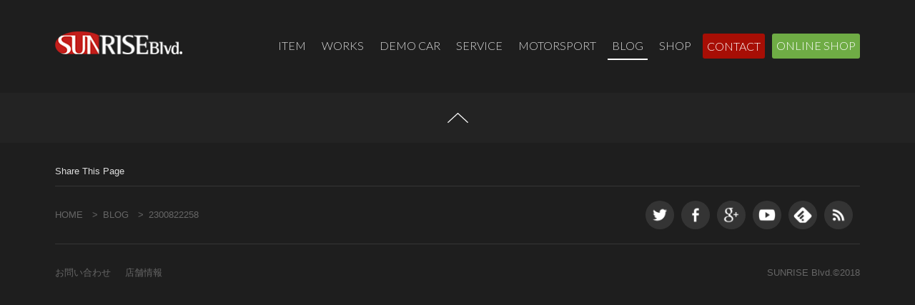

--- FILE ---
content_type: text/html; charset=UTF-8
request_url: https://sunrise-blvd.jp/blog/38186/attachment/2300822258
body_size: 28865
content:
<!DOCTYPE html>
<html lang="en">
<head>
<meta charset="UTF-8">
<meta http-equiv="X-UA-Compatible" content="IE=edge">
<meta name="viewport" content="width=device-width, initial-scale=1, minimum-scale=1, maximum-scale=1, user-scalable=no">

<link rel="pingback" href="https://sunrise-blvd.jp/_wp/wp/xmlrpc.php">

<link rel="canonical" href="https://sunrise-blvd.jp/blog/38186/attachment/2300822258">

<!--[if lt IE 9]>
<script src="https://sunrise-blvd.jp/_wp/wp/wp-content/themes/sunriseblvd4.0/js/html5shiv.js"></script>
<![endif]-->

<!--[if lt IE 9]>
<script src="https://sunrise-blvd.jp/_wp/wp/wp-content/themes/sunriseblvd4.0/js/css3-mediaqueries.js"></script>
<![endif]-->
<script>
var userAgent = window.navigator.userAgent.toLowerCase();
var appVersion = window.navigator.appVersion.toLowerCase();
if (userAgent.indexOf("msie") != -1) {
	if (appVersion.indexOf("msie 6.") != -1 || appVersion.indexOf("msie 7.") != -1 || appVersion.indexOf("msie 8.") != -1) {
		alert("SUNRISE-blvdのサイトを、正常にご利用いただくためには最新のブラウザをダウンロードしてご覧いただくことをお奨めいたします。");
	}
}
	  /*
var ltIE8 = window.addEventListener == "undefined" && typeof document.getElementsByClassName == "undefined";
if ( ltIE8 ) {
	//ie678
	alert("SUNRISE-blvdのサイトを、正常にご利用いただくためには最新のブラウザをダウンロードしてご覧いただくことをお奨めいたします。");
}
*/
</script>

		<!-- All in One SEO 4.1.5.3 -->
		<title>2300822258 | SUNRISE Blvd.</title>
		<meta name="robots" content="max-image-preview:large" />
		<meta property="og:locale" content="ja_JP" />
		<meta property="og:site_name" content="SUNRISE Blvd. | From Street to Circuit" />
		<meta property="og:type" content="article" />
		<meta property="og:title" content="2300822258 | SUNRISE Blvd." />
		<meta property="article:published_time" content="2022-05-22T07:00:09+00:00" />
		<meta property="article:modified_time" content="2022-05-22T07:00:09+00:00" />
		<meta name="twitter:card" content="summary" />
		<meta name="twitter:domain" content="sunrise-blvd.jp" />
		<meta name="twitter:title" content="2300822258 | SUNRISE Blvd." />
		<script type="application/ld+json" class="aioseo-schema">
			{"@context":"https:\/\/schema.org","@graph":[{"@type":"WebSite","@id":"https:\/\/sunrise-blvd.jp\/#website","url":"https:\/\/sunrise-blvd.jp\/","name":"SUNRISE Blvd.","description":"From Street to Circuit","inLanguage":"ja","publisher":{"@id":"https:\/\/sunrise-blvd.jp\/#organization"}},{"@type":"Organization","@id":"https:\/\/sunrise-blvd.jp\/#organization","name":"\u682a\u5f0f\u4f1a\u793e\u30b5\u30f3\u30e9\u30a4\u30ba\u30d6\u30eb\u30d0\u30fc\u30c9 SUNRISE Blvd.","url":"https:\/\/sunrise-blvd.jp\/","logo":{"@type":"ImageObject","@id":"https:\/\/sunrise-blvd.jp\/#organizationLogo","url":"https:\/\/sunrise-blvd.jp\/_wp\/wp\/wp-content\/uploads\/2022\/05\/2300822258.jpg"},"image":{"@id":"https:\/\/sunrise-blvd.jp\/#organizationLogo"},"contactPoint":{"@type":"ContactPoint","telephone":"+81338240038","contactType":"Sales"}},{"@type":"BreadcrumbList","@id":"https:\/\/sunrise-blvd.jp\/blog\/38186\/attachment\/2300822258#breadcrumblist","itemListElement":[{"@type":"ListItem","@id":"https:\/\/sunrise-blvd.jp\/#listItem","position":1,"item":{"@type":"WebPage","@id":"https:\/\/sunrise-blvd.jp\/","name":"\u30db\u30fc\u30e0","description":"\uff17\uff10\u5e74\u306e\u4f1d\u7d71\u3092\u8a87\u308b\u8f38\u5165\u8eca\u30fb\u30dd\u30eb\u30b7\u30a7\u3092\u4e3b\u3068\u3057\u305f\u8eca\u4e21\u306e\u30c1\u30e5\u30fc\u30cb\u30f3\u30b0\u306e\u30b9\u30da\u30b7\u30e3\u30ea\u30b9\u30c8\u3068\u3057\u3066\u3001911\u30ab\u30ec\u30e9\u30fb\u30b1\u30a4\u30de\u30f3\u3001\u30dc\u30af\u30b9\u30bf\u30fc\u30fbGT3\u30fbGT4\u306a\u3069\u30dd\u30eb\u30b7\u30a7\u306e\u8eca\u691c\u6574\u5099\u30fb\u5b9a\u671f\u70b9\u691c\u30fb\u8db3\u56de\u308a\u3084\u30d6\u30ec\u30fc\u30ad\u4ea4\u63db\u3001\u30a2\u30e9\u30a4\u30e1\u30f3\u30c8\u8abf\u6574\u30fb\u30bf\u30a4\u30e4\u4ea4\u63db\u30fb\u30aa\u30a4\u30eb\u4ea4\u63db\u30fb\u30b3\u30f3\u30d4\u30e5\u30fc\u30bf\u30fc\u30c1\u30e5\u30fc\u30cb\u30f3\u30b0\u306a\u3069\u30ab\u30b9\u30bf\u30de\u30a4\u30ba\u30fb\u30b5\u30fc\u30ad\u30c3\u30c8\u8d70\u884c\u30b5\u30dd\u30fc\u30c8\u306f\u30b5\u30f3\u30e9\u30a4\u30ba\u30d6\u30eb\u30d0\u30fc\u30c9\u5343\u99c4\u6728\u306b\u304a\u4efb\u305b\u304f\u3060\u3055\u3044","url":"https:\/\/sunrise-blvd.jp\/"},"nextItem":"https:\/\/sunrise-blvd.jp\/blog\/38186\/attachment\/2300822258#listItem"},{"@type":"ListItem","@id":"https:\/\/sunrise-blvd.jp\/blog\/38186\/attachment\/2300822258#listItem","position":2,"item":{"@type":"WebPage","@id":"https:\/\/sunrise-blvd.jp\/blog\/38186\/attachment\/2300822258","name":"2300822258","url":"https:\/\/sunrise-blvd.jp\/blog\/38186\/attachment\/2300822258"},"previousItem":"https:\/\/sunrise-blvd.jp\/#listItem"}]},{"@type":"Person","@id":"https:\/\/sunrise-blvd.jp\/author\/admin#author","url":"https:\/\/sunrise-blvd.jp\/author\/admin","name":"admin","image":{"@type":"ImageObject","@id":"https:\/\/sunrise-blvd.jp\/blog\/38186\/attachment\/2300822258#authorImage","url":"https:\/\/secure.gravatar.com\/avatar\/12c08ee1d5890372106a2e1e008f0f35?s=96&d=mm&r=g","width":96,"height":96,"caption":"admin"}},{"@type":"ItemPage","@id":"https:\/\/sunrise-blvd.jp\/blog\/38186\/attachment\/2300822258#itempage","url":"https:\/\/sunrise-blvd.jp\/blog\/38186\/attachment\/2300822258","name":"2300822258 | SUNRISE Blvd.","inLanguage":"ja","isPartOf":{"@id":"https:\/\/sunrise-blvd.jp\/#website"},"breadcrumb":{"@id":"https:\/\/sunrise-blvd.jp\/blog\/38186\/attachment\/2300822258#breadcrumblist"},"author":"https:\/\/sunrise-blvd.jp\/author\/admin#author","creator":"https:\/\/sunrise-blvd.jp\/author\/admin#author","datePublished":"2022-05-22T07:00:09+09:00","dateModified":"2022-05-22T07:00:09+09:00"}]}
		</script>
		<!-- All in One SEO -->

<link rel='dns-prefetch' href='//ajax.googleapis.com' />
<link rel='dns-prefetch' href='//www.google.com' />
<link rel='dns-prefetch' href='//s.w.org' />
<link rel="alternate" type="application/rss+xml" title="SUNRISE Blvd. &raquo; 2300822258 のコメントのフィード" href="https://sunrise-blvd.jp/blog/38186/attachment/2300822258/feed" />
		<script type="text/javascript">
			window._wpemojiSettings = {"baseUrl":"https:\/\/s.w.org\/images\/core\/emoji\/13.1.0\/72x72\/","ext":".png","svgUrl":"https:\/\/s.w.org\/images\/core\/emoji\/13.1.0\/svg\/","svgExt":".svg","source":{"concatemoji":"https:\/\/sunrise-blvd.jp\/_wp\/wp\/wp-includes\/js\/wp-emoji-release.min.js?ver=5.8.12"}};
			!function(e,a,t){var n,r,o,i=a.createElement("canvas"),p=i.getContext&&i.getContext("2d");function s(e,t){var a=String.fromCharCode;p.clearRect(0,0,i.width,i.height),p.fillText(a.apply(this,e),0,0);e=i.toDataURL();return p.clearRect(0,0,i.width,i.height),p.fillText(a.apply(this,t),0,0),e===i.toDataURL()}function c(e){var t=a.createElement("script");t.src=e,t.defer=t.type="text/javascript",a.getElementsByTagName("head")[0].appendChild(t)}for(o=Array("flag","emoji"),t.supports={everything:!0,everythingExceptFlag:!0},r=0;r<o.length;r++)t.supports[o[r]]=function(e){if(!p||!p.fillText)return!1;switch(p.textBaseline="top",p.font="600 32px Arial",e){case"flag":return s([127987,65039,8205,9895,65039],[127987,65039,8203,9895,65039])?!1:!s([55356,56826,55356,56819],[55356,56826,8203,55356,56819])&&!s([55356,57332,56128,56423,56128,56418,56128,56421,56128,56430,56128,56423,56128,56447],[55356,57332,8203,56128,56423,8203,56128,56418,8203,56128,56421,8203,56128,56430,8203,56128,56423,8203,56128,56447]);case"emoji":return!s([10084,65039,8205,55357,56613],[10084,65039,8203,55357,56613])}return!1}(o[r]),t.supports.everything=t.supports.everything&&t.supports[o[r]],"flag"!==o[r]&&(t.supports.everythingExceptFlag=t.supports.everythingExceptFlag&&t.supports[o[r]]);t.supports.everythingExceptFlag=t.supports.everythingExceptFlag&&!t.supports.flag,t.DOMReady=!1,t.readyCallback=function(){t.DOMReady=!0},t.supports.everything||(n=function(){t.readyCallback()},a.addEventListener?(a.addEventListener("DOMContentLoaded",n,!1),e.addEventListener("load",n,!1)):(e.attachEvent("onload",n),a.attachEvent("onreadystatechange",function(){"complete"===a.readyState&&t.readyCallback()})),(n=t.source||{}).concatemoji?c(n.concatemoji):n.wpemoji&&n.twemoji&&(c(n.twemoji),c(n.wpemoji)))}(window,document,window._wpemojiSettings);
		</script>
		<style type="text/css">
img.wp-smiley,
img.emoji {
	display: inline !important;
	border: none !important;
	box-shadow: none !important;
	height: 1em !important;
	width: 1em !important;
	margin: 0 .07em !important;
	vertical-align: -0.1em !important;
	background: none !important;
	padding: 0 !important;
}
</style>
	<link rel='stylesheet' id='wp-block-library-css'  href='https://sunrise-blvd.jp/_wp/wp/wp-includes/css/dist/block-library/style.min.css?ver=5.8.12' type='text/css' media='all' />
<link rel='stylesheet' id='contact-form-7-css'  href='https://sunrise-blvd.jp/_wp/wp/wp-content/plugins/contact-form-7/includes/css/styles.css?ver=5.5.3' type='text/css' media='all' />
<link rel='stylesheet' id='contact-form-7-confirm-css'  href='https://sunrise-blvd.jp/_wp/wp/wp-content/plugins/contact-form-7-add-confirm/includes/css/styles.css?ver=5.1' type='text/css' media='all' />
<link rel='stylesheet' id='dashicons-css'  href='https://sunrise-blvd.jp/_wp/wp/wp-includes/css/dashicons.min.css?ver=5.8.12' type='text/css' media='all' />
<link rel='stylesheet' id='post-views-counter-frontend-css'  href='https://sunrise-blvd.jp/_wp/wp/wp-content/plugins/post-views-counter/css/frontend.css?ver=1.3.10' type='text/css' media='all' />
<link rel='stylesheet' id='xo-event-calendar-css'  href='https://sunrise-blvd.jp/_wp/wp/wp-content/plugins/xo-event-calendar/css/xo-event-calendar.css?ver=2.3.7' type='text/css' media='all' />
<link rel='stylesheet' id='reset-css'  href='https://sunrise-blvd.jp/_wp/wp/wp-content/themes/sunriseblvd4.0/css/cssreset-min.css?ver=12' type='text/css' media='all' />
<link rel='stylesheet' id='extra1-css'  href='https://sunrise-blvd.jp/_wp/wp/wp-content/themes/sunriseblvd4.0/css/bootstrap.css?ver=12' type='text/css' media='all' />
<link rel='stylesheet' id='extra2-css'  href='https://sunrise-blvd.jp/_wp/wp/wp-content/themes/sunriseblvd4.0/css/bootstrap-xxs-1.0.1.css?ver=12' type='text/css' media='all' />
<link rel='stylesheet' id='owl-carousel1-css'  href='https://sunrise-blvd.jp/_wp/wp/wp-content/themes/sunriseblvd4.0/js/owl-carousel/owl.carousel.css?ver=12' type='text/css' media='all' />
<link rel='stylesheet' id='owl-carousel2-css'  href='https://sunrise-blvd.jp/_wp/wp/wp-content/themes/sunriseblvd4.0/js/owl-carousel/owl.theme.css?ver=12' type='text/css' media='all' />
<link rel='stylesheet' id='slick1-css'  href='https://sunrise-blvd.jp/_wp/wp/wp-content/themes/sunriseblvd4.0/js/slick/slick.css?ver=12' type='text/css' media='all' />
<link rel='stylesheet' id='slick2-css'  href='https://sunrise-blvd.jp/_wp/wp/wp-content/themes/sunriseblvd4.0/js/slick/slick-theme.css?ver=12' type='text/css' media='all' />
<link rel='stylesheet' id='easyselectbox-css'  href='https://sunrise-blvd.jp/_wp/wp/wp-content/themes/sunriseblvd4.0/js/easyselectbox/easyselectbox.css?ver=12' type='text/css' media='all' />
<link rel='stylesheet' id='magnific-css'  href='https://sunrise-blvd.jp/_wp/wp/wp-content/themes/sunriseblvd4.0/js/magnific-popup/magnific-popup.css?ver=12' type='text/css' media='all' />
<link rel='stylesheet' id='style1-css'  href='https://sunrise-blvd.jp/_wp/wp/wp-content/themes/sunriseblvd4.0/css/layout.css?ver=15' type='text/css' media='all' />
<link rel='stylesheet' id='style2-css'  href='https://sunrise-blvd.jp/_wp/wp/wp-content/themes/sunriseblvd4.0/css/style.css?ver=15' type='text/css' media='all' />
<link rel='stylesheet' id='style3-css'  href='https://sunrise-blvd.jp/_wp/wp/wp-content/themes/sunriseblvd4.0/css/content.css?ver=15' type='text/css' media='all' />
<link rel='stylesheet' id='style4-css'  href='https://sunrise-blvd.jp/_wp/wp/wp-content/themes/sunriseblvd4.0/css/service.css?ver=15' type='text/css' media='all' />
<script type='text/javascript' src='https://sunrise-blvd.jp/_wp/wp/wp-includes/js/jquery/jquery.min.js?ver=3.6.0' id='jquery-core-js'></script>
<script type='text/javascript' src='https://sunrise-blvd.jp/_wp/wp/wp-includes/js/jquery/jquery-migrate.min.js?ver=3.3.2' id='jquery-migrate-js'></script>
<script type='text/javascript' id='xo-event-calendar-ajax-js-extra'>
/* <![CDATA[ */
var xo_event_calendar_object = {"ajax_url":"https:\/\/sunrise-blvd.jp\/_wp\/wp\/wp-admin\/admin-ajax.php","action":"xo_event_calendar_month"};
/* ]]> */
</script>
<script type='text/javascript' src='https://sunrise-blvd.jp/_wp/wp/wp-content/plugins/xo-event-calendar/js/ajax.js?ver=2.3.7' id='xo-event-calendar-ajax-js'></script>
<script type='text/javascript' src='//ajax.googleapis.com/ajax/libs/jquery/2.1.3/jquery.min.js?ver=20150528' id='sunrise_jq-js'></script>
<script type='text/javascript' src='//ajax.googleapis.com/ajax/libs/jqueryui/1.10.3/jquery-ui.min.js?ver=20150528' id='jqueryUI-js'></script>
<script type='text/javascript' src='https://sunrise-blvd.jp/_wp/wp/wp-content/themes/sunriseblvd4.0/js/bootstrap.min.js?ver=20150528' id='js1-js'></script>
<script type='text/javascript' src='https://sunrise-blvd.jp/_wp/wp/wp-content/themes/sunriseblvd4.0/js/jquery.lazyload.js?ver=20150528' id='js3-js'></script>
<script type='text/javascript' src='https://sunrise-blvd.jp/_wp/wp/wp-content/themes/sunriseblvd4.0/js/owl-carousel/owl.carousel.js?ver=20150528' id='owl-carousel-js'></script>
<script type='text/javascript' src='https://sunrise-blvd.jp/_wp/wp/wp-content/themes/sunriseblvd4.0/js/slick/slick.min.js?ver=20181106' id='slick-js'></script>
<script type='text/javascript' src='https://sunrise-blvd.jp/_wp/wp/wp-content/themes/sunriseblvd4.0/js/magnific-popup/jquery.magnific-popup.min.js?ver=20150528' id='magnific-js'></script>
<script type='text/javascript' src='https://sunrise-blvd.jp/_wp/wp/wp-content/themes/sunriseblvd4.0/js/easyselectbox/easyselectbox.js?ver=20150528' id='easyselectbox-js'></script>
<script type='text/javascript' src='https://sunrise-blvd.jp/_wp/wp/wp-content/themes/sunriseblvd4.0/js/jquery.tubular.1.0.js?ver=20150528' id='tubular-js'></script>
<script type='text/javascript' src='https://sunrise-blvd.jp/_wp/wp/wp-content/themes/sunriseblvd4.0/js/sunrise.js?ver=20150728a' id='sunrise-js'></script>
<link rel="https://api.w.org/" href="https://sunrise-blvd.jp/wp-json/" /><link rel="alternate" type="application/json" href="https://sunrise-blvd.jp/wp-json/wp/v2/media/38193" /><link rel="alternate" type="application/json+oembed" href="https://sunrise-blvd.jp/wp-json/oembed/1.0/embed?url=https%3A%2F%2Fsunrise-blvd.jp%2Fblog%2F38186%2Fattachment%2F2300822258" />
<link rel="alternate" type="text/xml+oembed" href="https://sunrise-blvd.jp/wp-json/oembed/1.0/embed?url=https%3A%2F%2Fsunrise-blvd.jp%2Fblog%2F38186%2Fattachment%2F2300822258&#038;format=xml" />
		<script type="text/javascript">
				(function(c,l,a,r,i,t,y){
					c[a]=c[a]||function(){(c[a].q=c[a].q||[]).push(arguments)};t=l.createElement(r);t.async=1;
					t.src="https://www.clarity.ms/tag/"+i+"?ref=wordpress";y=l.getElementsByTagName(r)[0];y.parentNode.insertBefore(t,y);
				})(window, document, "clarity", "script", "spaj2wk1zy");
		</script>
		<link rel="icon" href="https://sunrise-blvd.jp/_wp/wp/wp-content/uploads/2021/12/sunrise_logo_white-200x193.jpg" sizes="32x32" />
<link rel="icon" href="https://sunrise-blvd.jp/_wp/wp/wp-content/uploads/2021/12/sunrise_logo_white-200x193.jpg" sizes="192x192" />
<link rel="apple-touch-icon" href="https://sunrise-blvd.jp/_wp/wp/wp-content/uploads/2021/12/sunrise_logo_white-200x193.jpg" />
<meta name="msapplication-TileImage" content="https://sunrise-blvd.jp/_wp/wp/wp-content/uploads/2021/12/sunrise_logo_white.jpg" />
<meta property="og:title" content="2300822258 | SUNRISE Blvd." />
<meta property="og:type" content="article" />
<meta property="og:url" content="https://sunrise-blvd.jp/attachment/38193" />
<meta property="og:image" content="https://sunrise-blvd.jp/_wp/wp/wp-content/themes/sunriseblvd4.0/image/sunrise_thumb.png" />
<meta property="og:site_name" content="SUNRISE Blvd." />
<meta property="fb:admins" content="107958872633181" />
<meta property="og:description" content="" />
<meta property="article:publisher" content="https://www.facebook.com/sunrisesendagi" />
<meta property="article:published_time" content="2022-05-22T16:00:09+09:00" />
<meta property="article:modified_time" content="2022-05-22T16:00:09+09:00" />
<meta name="twitter:card" content="summary" />
<meta name="twitter:site" content="@sunrise_blvd" />
<meta name="twitter:domain" content="twitter.com/sunrise_blvd" />
<meta name="twitter:description" content="" />

</head>
<body class="anime">


<header id="layout_header">
<div class="section">
<div class="inner">
<h1 id="sunrise_logo"><a href="https://sunrise-blvd.jp"></a></h1>
<button id="sp_menu_button"></button>
<ul id="header_menu">
<!--<li ><a href="https://sunrise-blvd.jp/carsale">CAR SALE</a></li>-->
<li ><a href="https://sunrise-blvd.jp/item">ITEM</a></li>
<li ><a href="https://sunrise-blvd.jp/works">WORKS</a></li>
<li ><a href="https://sunrise-blvd.jp/democar">DEMO CAR</a></li>
<li ><a href="https://sunrise-blvd.jp/service">SERVICE</a></li>
<li ><a href="https://sunrise-blvd.jp/motorsport">MOTORSPORT</a></li>
<li class='selected'><a href="https://sunrise-blvd.jp/blog">BLOG</a></li>
<li ><a href="https://sunrise-blvd.jp/shop">SHOP</a></li>
<li class="contact"><form action="https://sunrise-blvd.jp/contact" method="post">
<input type="hidden" name="post_id" value="38193" />
<input type="submit" value="CONTACT" class="submit" />
</form></li>
<li class="onlineshop"><a href="https://sunriseblvd-store.company.site/" target="_blank">ONLINE SHOP</a></li>
</ul>
</div>
</div>
</header>


<section id="flow_menu">
<div class="regular_menu">
<ul>
<li><a href="https://sunrise-blvd.jp">HOME</a></li>
<!--<li><a href="https://sunrise-blvd.jp/carsale">CAR SALE</a></li>-->
<li><a href="https://sunrise-blvd.jp/item">ITEM</a></li>
<li><a href="https://sunrise-blvd.jp/works">WORKS</a></li>
<li><a href="https://sunrise-blvd.jp/democar">DEMO CAR</a></li>
<li><a href="https://sunrise-blvd.jp/service">SERVICE</a></li>
<li><a href="https://sunrise-blvd.jp/motorsport">MOTORSPORT</a></li>
<li><a href="https://sunrise-blvd.jp/blog">BLOG</a></li>
<li><a href="https://sunrise-blvd.jp/shop">SHOP</a></li>
</ul>
</div>
<div class="extra_menu clearfix">
<ul>
<li class="contact"><form action="https://sunrise-blvd.jp/contact" method="post">
<input type="hidden" name="post_id" value="38193" />
<input type="submit" value="CONTACT" class="submit" />
</form></li>
<li class="onlineshop"><a href="https://sunriseblvd-store.company.site/" target="_blank">ONLINE SHOP</a></li>
</ul>
</div>
<div class="social_links clearfix">
<ul>
<li class="twitter"><a href="https://twitter.com/sunrise_blvd" target="_blank"></a></li>
<li class="facebook"><a href="https://www.facebook.com/sunrisesendagi" target="_blank"></a></li>
<li class="google"><a href="https://plus.google.com/u/0/112157950184034363201/posts" target="_blank"></a></li>
<li class="youtube"><a href="https://www.youtube.com/channel/UCEf3Piz6gdaRrNdbCBzumDQ" target="_blank"></a></li>
<li class="feed"><a href="https://feedly.com/i/subscription/feed/https://sunrise-blvd.jp/feed" target="_blank"></a></li>
<li class="rss"><a href="https://sunrise-blvd.jp/feed/rss"></a></li>
</ul>
</div>
<div class="footer_site">
<ul>
<!--<li><a href="http://www.sunrise-blvd.jp/ec/html/">オンラインショップ</a></li>-->
<li><a href="https://sunrise-blvd.jp/contact">お問い合わせ</a></li>
<li><a href="https://sunrise-blvd.jp/shop">店舗情報</a></li>
<!--
<li><a href="">FAQ</a></li>
<li><a href="">会社情報</a></li>
<li><a href="">プライバシーポリシー</a></li>
<li><a href="">利用規約</a></li>
<li><a href="">サイトマップ</a></li>
-->
</ul>
</div>
<div class="content copyright">SUNRISE Blvd.©2015</div>
</section>

<div id="layout_content">

<section class="section clearfix section_wider backtoptop"><div class="inner">
<a href="#" onClick="$('body,html').animate({scrollTop: 0}, 800); return false;"></a>
</div></section>

<footer id="layout_footer">

<section class="section margin30 clearfix underline"><div class="inner">
<div class="lefter white">Share This Page</div>
<div class="content">
<!-- Go to www.addthis.com/dashboard to customize your tools -->
<script type="text/javascript" src="//s7.addthis.com/js/300/addthis_widget.js#pubid=ra-557777837d7c677b" async="async"></script>

<!-- Go to www.addthis.com/dashboard to customize your tools -->
<div class="addthis_toolbox addthis_default_style" style="float:left; padding-right:10px;">
<a class="addthis_button_tweet"></a>
<a class="addthis_button_facebook_like" fb:like:layout="button_count"></a>
<a class="addthis_button_facebook_share" fb:share:layout="button_count"></a>
<a class="addthis_button_google_plusone" g:plusone:size="medium"></a>
</div>
<div style="float:left; padding-right:10px;">
<a href="http://b.hatena.ne.jp/entry/" class="hatena-bookmark-button" data-hatena-bookmark-layout="standard-balloon" data-hatena-bookmark-lang="ja" title="このエントリーをはてなブックマークに追加"><img src="https://b.st-hatena.com/images/entry-button/button-only@2x.png" alt="このエントリーをはてなブックマークに追加" width="20" height="20" style="border: none;" /></a><script type="text/javascript" src="https://b.st-hatena.com/js/bookmark_button.js" charset="utf-8" async="async"></script>
</div>
<div>
<a data-pocket-label="pocket" data-pocket-count="horizontal" class="pocket-btn" data-lang="en"></a>
<script type="text/javascript">!function(d,i){if(!d.getElementById(i)){var j=d.createElement("script");j.id=i;j.src="https://widgets.getpocket.com/v1/j/btn.js?v=1";var w=d.getElementById(i);d.body.appendChild(j);}}(document,"pocket-btn-js");</script>
</div>

</div>
</div></section>

<section class="section margin20 clearfix underline"><div class="inner clearfix">
<div class="lefter pankuzu clearfix">
<ul>
<li><a href="https://sunrise-blvd.jp">HOME</a></li><li><a href="https://sunrise-blvd.jp/blog">BLOG</a></li><li><span>2300822258</span></li></ul>
</div>
<div class="social_links clearfix">
<ul>
<li class="twitter"><a href="https://twitter.com/sunrise_blvd" target="_blank"></a></li>
<li class="facebook"><a href="https://www.facebook.com/sunrisesendagi" target="_blank"></a></li>
<li class="google"><a href="https://plus.google.com/u/0/112157950184034363201/posts" target="_blank"></a></li>
<li class="youtube"><a href="https://www.youtube.com/channel/UCEf3Piz6gdaRrNdbCBzumDQ" target="_blank"></a></li>
<li class="feed"><a href="https://feedly.com/i/subscription/feed/http://www.sunrise-blvd.jp/feed" target="_blank"></a></li>
<li class="rss"><a href="https://sunrise-blvd.jp/feed/rss"></a></li>
</ul>
</div>
</div></section>


<!--
<section class="section margin30 footer_contens clearfix underline"><div class="inner">
<div class=""><div class="row">

<div class="col-xs-12 col-lg-12 row">
<ul class="">

<li class="col-xs-6 col-sm-3 block">
<a href="https://sunrise-blvd.jp" class="lato">HOME</a>
</li>

<li class="col-xs-12 col-sm-3 block">
<a href="" class="lato">ITEM</a>
<ul>
<li><a href="">パーツから探パーツから探す</a></li>
<li><a href="">メーカーから探す</a></li>
<li><a href="">ブランドから探す</a></li>
<li><a href="">主要ブランド</a></li>
</ul>
</li>

<li class="col-xs-12 col-sm-3 block">
<a href="" class="lato">WORKS</a>
<ul>
<li><a href="">パーツかパーツから探ら探す</a></li>
<li><a href="">メーカーから探す</a></li>
<li><a href="">ブランドから探す</a></li>
<li><a href="">主要ブランド</a></li>
</ul>
</li>

<li class="col-xs-12 col-sm-3 block">
<a href="" class="lato">DEMO CAR</a>
<ul>
<li><a href="">パーツから探パーツから探</a></li>
<li><a href="">メーカーから探す</a></li>
<li><a href="">ブランドから探す</a></li>
<li><a href="">主要ブランド</a></li>
</ul>
</li>

</ul>
</div>

<div class="col-xs-12 col-lg-6 row">
<ul class="footer_contens ">

<li class="col-xs-12 col-sm-3 block">
<a href="" class="lato">SERVICE</a>
<ul>
<li><a href="">パーツからパーツから探探す</a></li>
<li><a href="">メーカーから探す</a></li>
<li><a href="">ブランドから探す</a></li>
<li><a href="">主要ブランド</a></li>
</ul>
</li>

<li class="col-xs-12 col-sm-3 block">
<a href="https://sunrise-blvd.jp/blog" class="lato">BLOG</a>
</li>

<li class="col-xs-12 col-sm-3 block">
<a href="https://sunrise-blvd.jp/shop" class="lato">SHOP</a>
</li>

<li class="col-xs-12 col-sm-3 block">
<a href="https://sunrise-blvd.jp/contact" class="lato">CONTACT</a>
</li>

</ul>
</div>

</div></div>
</div></section>
-->

<section class="section margin20 clearfix"><div class="inner clearfix">

<div class="lefter footer_site">
<ul>
<!--<li><a href="http://www.sunrise-blvd.jp/ec/html/">オンラインショップ</a></li>-->
<li><a href="https://sunrise-blvd.jp/contact">お問い合わせ</a></li>
<li><a href="https://sunrise-blvd.jp/shop">店舗情報</a></li>
<!--
<li><a href="">FAQ</a></li>
<li><a href="">会社情報</a></li>
<li><a href="">プライバシーポリシー</a></li>
<li><a href="">利用規約</a></li>
<li><a href="">サイトマップ</a></li>
-->
</ul>
</div>
<div class="content copyright">SUNRISE Blvd.©2018</div>
</div></section>

</footer>

<script>
  (function(i,s,o,g,r,a,m){i['GoogleAnalyticsObject']=r;i[r]=i[r]||function(){
  (i[r].q=i[r].q||[]).push(arguments)},i[r].l=1*new Date();a=s.createElement(o),
  m=s.getElementsByTagName(o)[0];a.async=1;a.src=g;m.parentNode.insertBefore(a,m)
  })(window,document,'script','//www.google-analytics.com/analytics.js','ga');

  ga('create', 'UA-3123475-1', 'auto');
  ga('send', 'pageview');

</script>

</div>
<script type='text/javascript' src='https://sunrise-blvd.jp/_wp/wp/wp-includes/js/dist/vendor/regenerator-runtime.min.js?ver=0.13.7' id='regenerator-runtime-js'></script>
<script type='text/javascript' src='https://sunrise-blvd.jp/_wp/wp/wp-includes/js/dist/vendor/wp-polyfill.min.js?ver=3.15.0' id='wp-polyfill-js'></script>
<script type='text/javascript' id='contact-form-7-js-extra'>
/* <![CDATA[ */
var wpcf7 = {"api":{"root":"https:\/\/sunrise-blvd.jp\/wp-json\/","namespace":"contact-form-7\/v1"}};
/* ]]> */
</script>
<script type='text/javascript' src='https://sunrise-blvd.jp/_wp/wp/wp-content/plugins/contact-form-7/includes/js/index.js?ver=5.5.3' id='contact-form-7-js'></script>
<script type='text/javascript' src='https://sunrise-blvd.jp/_wp/wp/wp-includes/js/jquery/jquery.form.min.js?ver=4.3.0' id='jquery-form-js'></script>
<script type='text/javascript' src='https://sunrise-blvd.jp/_wp/wp/wp-content/plugins/contact-form-7-add-confirm/includes/js/scripts.js?ver=5.1' id='contact-form-7-confirm-js'></script>
<script type='text/javascript' id='disqus_count-js-extra'>
/* <![CDATA[ */
var countVars = {"disqusShortname":"sunriseblvd"};
/* ]]> */
</script>
<script type='text/javascript' src='https://sunrise-blvd.jp/_wp/wp/wp-content/plugins/disqus-comment-system/public/js/comment_count.js?ver=3.0.22' id='disqus_count-js'></script>
<script type='text/javascript' id='disqus_embed-js-extra'>
/* <![CDATA[ */
var embedVars = {"disqusConfig":{"integration":"wordpress 3.0.22"},"disqusIdentifier":"38193 https:\/\/sunrise-blvd.jp\/_wp\/wp\/wp-content\/uploads\/2022\/05\/2300822258.jpg","disqusShortname":"sunriseblvd","disqusTitle":"2300822258","disqusUrl":"https:\/\/sunrise-blvd.jp\/blog\/38186\/attachment\/2300822258","postId":"38193"};
/* ]]> */
</script>
<script type='text/javascript' src='https://sunrise-blvd.jp/_wp/wp/wp-content/plugins/disqus-comment-system/public/js/comment_embed.js?ver=3.0.22' id='disqus_embed-js'></script>
<script type='text/javascript' src='https://www.google.com/recaptcha/api.js?render=6Leg6osdAAAAABrRx95l1wJi_gePLNe0YRGme9TB&#038;ver=3.0' id='google-recaptcha-js'></script>
<script type='text/javascript' id='wpcf7-recaptcha-js-extra'>
/* <![CDATA[ */
var wpcf7_recaptcha = {"sitekey":"6Leg6osdAAAAABrRx95l1wJi_gePLNe0YRGme9TB","actions":{"homepage":"homepage","contactform":"contactform"}};
/* ]]> */
</script>
<script type='text/javascript' src='https://sunrise-blvd.jp/_wp/wp/wp-content/plugins/contact-form-7/modules/recaptcha/index.js?ver=5.5.3' id='wpcf7-recaptcha-js'></script>
<script type='text/javascript' src='https://sunrise-blvd.jp/_wp/wp/wp-includes/js/wp-embed.min.js?ver=5.8.12' id='wp-embed-js'></script>
</body>
</html>


--- FILE ---
content_type: text/html; charset=utf-8
request_url: https://www.google.com/recaptcha/api2/anchor?ar=1&k=6Leg6osdAAAAABrRx95l1wJi_gePLNe0YRGme9TB&co=aHR0cHM6Ly9zdW5yaXNlLWJsdmQuanA6NDQz&hl=en&v=PoyoqOPhxBO7pBk68S4YbpHZ&size=invisible&anchor-ms=20000&execute-ms=30000&cb=qxosac5c5y3x
body_size: 48561
content:
<!DOCTYPE HTML><html dir="ltr" lang="en"><head><meta http-equiv="Content-Type" content="text/html; charset=UTF-8">
<meta http-equiv="X-UA-Compatible" content="IE=edge">
<title>reCAPTCHA</title>
<style type="text/css">
/* cyrillic-ext */
@font-face {
  font-family: 'Roboto';
  font-style: normal;
  font-weight: 400;
  font-stretch: 100%;
  src: url(//fonts.gstatic.com/s/roboto/v48/KFO7CnqEu92Fr1ME7kSn66aGLdTylUAMa3GUBHMdazTgWw.woff2) format('woff2');
  unicode-range: U+0460-052F, U+1C80-1C8A, U+20B4, U+2DE0-2DFF, U+A640-A69F, U+FE2E-FE2F;
}
/* cyrillic */
@font-face {
  font-family: 'Roboto';
  font-style: normal;
  font-weight: 400;
  font-stretch: 100%;
  src: url(//fonts.gstatic.com/s/roboto/v48/KFO7CnqEu92Fr1ME7kSn66aGLdTylUAMa3iUBHMdazTgWw.woff2) format('woff2');
  unicode-range: U+0301, U+0400-045F, U+0490-0491, U+04B0-04B1, U+2116;
}
/* greek-ext */
@font-face {
  font-family: 'Roboto';
  font-style: normal;
  font-weight: 400;
  font-stretch: 100%;
  src: url(//fonts.gstatic.com/s/roboto/v48/KFO7CnqEu92Fr1ME7kSn66aGLdTylUAMa3CUBHMdazTgWw.woff2) format('woff2');
  unicode-range: U+1F00-1FFF;
}
/* greek */
@font-face {
  font-family: 'Roboto';
  font-style: normal;
  font-weight: 400;
  font-stretch: 100%;
  src: url(//fonts.gstatic.com/s/roboto/v48/KFO7CnqEu92Fr1ME7kSn66aGLdTylUAMa3-UBHMdazTgWw.woff2) format('woff2');
  unicode-range: U+0370-0377, U+037A-037F, U+0384-038A, U+038C, U+038E-03A1, U+03A3-03FF;
}
/* math */
@font-face {
  font-family: 'Roboto';
  font-style: normal;
  font-weight: 400;
  font-stretch: 100%;
  src: url(//fonts.gstatic.com/s/roboto/v48/KFO7CnqEu92Fr1ME7kSn66aGLdTylUAMawCUBHMdazTgWw.woff2) format('woff2');
  unicode-range: U+0302-0303, U+0305, U+0307-0308, U+0310, U+0312, U+0315, U+031A, U+0326-0327, U+032C, U+032F-0330, U+0332-0333, U+0338, U+033A, U+0346, U+034D, U+0391-03A1, U+03A3-03A9, U+03B1-03C9, U+03D1, U+03D5-03D6, U+03F0-03F1, U+03F4-03F5, U+2016-2017, U+2034-2038, U+203C, U+2040, U+2043, U+2047, U+2050, U+2057, U+205F, U+2070-2071, U+2074-208E, U+2090-209C, U+20D0-20DC, U+20E1, U+20E5-20EF, U+2100-2112, U+2114-2115, U+2117-2121, U+2123-214F, U+2190, U+2192, U+2194-21AE, U+21B0-21E5, U+21F1-21F2, U+21F4-2211, U+2213-2214, U+2216-22FF, U+2308-230B, U+2310, U+2319, U+231C-2321, U+2336-237A, U+237C, U+2395, U+239B-23B7, U+23D0, U+23DC-23E1, U+2474-2475, U+25AF, U+25B3, U+25B7, U+25BD, U+25C1, U+25CA, U+25CC, U+25FB, U+266D-266F, U+27C0-27FF, U+2900-2AFF, U+2B0E-2B11, U+2B30-2B4C, U+2BFE, U+3030, U+FF5B, U+FF5D, U+1D400-1D7FF, U+1EE00-1EEFF;
}
/* symbols */
@font-face {
  font-family: 'Roboto';
  font-style: normal;
  font-weight: 400;
  font-stretch: 100%;
  src: url(//fonts.gstatic.com/s/roboto/v48/KFO7CnqEu92Fr1ME7kSn66aGLdTylUAMaxKUBHMdazTgWw.woff2) format('woff2');
  unicode-range: U+0001-000C, U+000E-001F, U+007F-009F, U+20DD-20E0, U+20E2-20E4, U+2150-218F, U+2190, U+2192, U+2194-2199, U+21AF, U+21E6-21F0, U+21F3, U+2218-2219, U+2299, U+22C4-22C6, U+2300-243F, U+2440-244A, U+2460-24FF, U+25A0-27BF, U+2800-28FF, U+2921-2922, U+2981, U+29BF, U+29EB, U+2B00-2BFF, U+4DC0-4DFF, U+FFF9-FFFB, U+10140-1018E, U+10190-1019C, U+101A0, U+101D0-101FD, U+102E0-102FB, U+10E60-10E7E, U+1D2C0-1D2D3, U+1D2E0-1D37F, U+1F000-1F0FF, U+1F100-1F1AD, U+1F1E6-1F1FF, U+1F30D-1F30F, U+1F315, U+1F31C, U+1F31E, U+1F320-1F32C, U+1F336, U+1F378, U+1F37D, U+1F382, U+1F393-1F39F, U+1F3A7-1F3A8, U+1F3AC-1F3AF, U+1F3C2, U+1F3C4-1F3C6, U+1F3CA-1F3CE, U+1F3D4-1F3E0, U+1F3ED, U+1F3F1-1F3F3, U+1F3F5-1F3F7, U+1F408, U+1F415, U+1F41F, U+1F426, U+1F43F, U+1F441-1F442, U+1F444, U+1F446-1F449, U+1F44C-1F44E, U+1F453, U+1F46A, U+1F47D, U+1F4A3, U+1F4B0, U+1F4B3, U+1F4B9, U+1F4BB, U+1F4BF, U+1F4C8-1F4CB, U+1F4D6, U+1F4DA, U+1F4DF, U+1F4E3-1F4E6, U+1F4EA-1F4ED, U+1F4F7, U+1F4F9-1F4FB, U+1F4FD-1F4FE, U+1F503, U+1F507-1F50B, U+1F50D, U+1F512-1F513, U+1F53E-1F54A, U+1F54F-1F5FA, U+1F610, U+1F650-1F67F, U+1F687, U+1F68D, U+1F691, U+1F694, U+1F698, U+1F6AD, U+1F6B2, U+1F6B9-1F6BA, U+1F6BC, U+1F6C6-1F6CF, U+1F6D3-1F6D7, U+1F6E0-1F6EA, U+1F6F0-1F6F3, U+1F6F7-1F6FC, U+1F700-1F7FF, U+1F800-1F80B, U+1F810-1F847, U+1F850-1F859, U+1F860-1F887, U+1F890-1F8AD, U+1F8B0-1F8BB, U+1F8C0-1F8C1, U+1F900-1F90B, U+1F93B, U+1F946, U+1F984, U+1F996, U+1F9E9, U+1FA00-1FA6F, U+1FA70-1FA7C, U+1FA80-1FA89, U+1FA8F-1FAC6, U+1FACE-1FADC, U+1FADF-1FAE9, U+1FAF0-1FAF8, U+1FB00-1FBFF;
}
/* vietnamese */
@font-face {
  font-family: 'Roboto';
  font-style: normal;
  font-weight: 400;
  font-stretch: 100%;
  src: url(//fonts.gstatic.com/s/roboto/v48/KFO7CnqEu92Fr1ME7kSn66aGLdTylUAMa3OUBHMdazTgWw.woff2) format('woff2');
  unicode-range: U+0102-0103, U+0110-0111, U+0128-0129, U+0168-0169, U+01A0-01A1, U+01AF-01B0, U+0300-0301, U+0303-0304, U+0308-0309, U+0323, U+0329, U+1EA0-1EF9, U+20AB;
}
/* latin-ext */
@font-face {
  font-family: 'Roboto';
  font-style: normal;
  font-weight: 400;
  font-stretch: 100%;
  src: url(//fonts.gstatic.com/s/roboto/v48/KFO7CnqEu92Fr1ME7kSn66aGLdTylUAMa3KUBHMdazTgWw.woff2) format('woff2');
  unicode-range: U+0100-02BA, U+02BD-02C5, U+02C7-02CC, U+02CE-02D7, U+02DD-02FF, U+0304, U+0308, U+0329, U+1D00-1DBF, U+1E00-1E9F, U+1EF2-1EFF, U+2020, U+20A0-20AB, U+20AD-20C0, U+2113, U+2C60-2C7F, U+A720-A7FF;
}
/* latin */
@font-face {
  font-family: 'Roboto';
  font-style: normal;
  font-weight: 400;
  font-stretch: 100%;
  src: url(//fonts.gstatic.com/s/roboto/v48/KFO7CnqEu92Fr1ME7kSn66aGLdTylUAMa3yUBHMdazQ.woff2) format('woff2');
  unicode-range: U+0000-00FF, U+0131, U+0152-0153, U+02BB-02BC, U+02C6, U+02DA, U+02DC, U+0304, U+0308, U+0329, U+2000-206F, U+20AC, U+2122, U+2191, U+2193, U+2212, U+2215, U+FEFF, U+FFFD;
}
/* cyrillic-ext */
@font-face {
  font-family: 'Roboto';
  font-style: normal;
  font-weight: 500;
  font-stretch: 100%;
  src: url(//fonts.gstatic.com/s/roboto/v48/KFO7CnqEu92Fr1ME7kSn66aGLdTylUAMa3GUBHMdazTgWw.woff2) format('woff2');
  unicode-range: U+0460-052F, U+1C80-1C8A, U+20B4, U+2DE0-2DFF, U+A640-A69F, U+FE2E-FE2F;
}
/* cyrillic */
@font-face {
  font-family: 'Roboto';
  font-style: normal;
  font-weight: 500;
  font-stretch: 100%;
  src: url(//fonts.gstatic.com/s/roboto/v48/KFO7CnqEu92Fr1ME7kSn66aGLdTylUAMa3iUBHMdazTgWw.woff2) format('woff2');
  unicode-range: U+0301, U+0400-045F, U+0490-0491, U+04B0-04B1, U+2116;
}
/* greek-ext */
@font-face {
  font-family: 'Roboto';
  font-style: normal;
  font-weight: 500;
  font-stretch: 100%;
  src: url(//fonts.gstatic.com/s/roboto/v48/KFO7CnqEu92Fr1ME7kSn66aGLdTylUAMa3CUBHMdazTgWw.woff2) format('woff2');
  unicode-range: U+1F00-1FFF;
}
/* greek */
@font-face {
  font-family: 'Roboto';
  font-style: normal;
  font-weight: 500;
  font-stretch: 100%;
  src: url(//fonts.gstatic.com/s/roboto/v48/KFO7CnqEu92Fr1ME7kSn66aGLdTylUAMa3-UBHMdazTgWw.woff2) format('woff2');
  unicode-range: U+0370-0377, U+037A-037F, U+0384-038A, U+038C, U+038E-03A1, U+03A3-03FF;
}
/* math */
@font-face {
  font-family: 'Roboto';
  font-style: normal;
  font-weight: 500;
  font-stretch: 100%;
  src: url(//fonts.gstatic.com/s/roboto/v48/KFO7CnqEu92Fr1ME7kSn66aGLdTylUAMawCUBHMdazTgWw.woff2) format('woff2');
  unicode-range: U+0302-0303, U+0305, U+0307-0308, U+0310, U+0312, U+0315, U+031A, U+0326-0327, U+032C, U+032F-0330, U+0332-0333, U+0338, U+033A, U+0346, U+034D, U+0391-03A1, U+03A3-03A9, U+03B1-03C9, U+03D1, U+03D5-03D6, U+03F0-03F1, U+03F4-03F5, U+2016-2017, U+2034-2038, U+203C, U+2040, U+2043, U+2047, U+2050, U+2057, U+205F, U+2070-2071, U+2074-208E, U+2090-209C, U+20D0-20DC, U+20E1, U+20E5-20EF, U+2100-2112, U+2114-2115, U+2117-2121, U+2123-214F, U+2190, U+2192, U+2194-21AE, U+21B0-21E5, U+21F1-21F2, U+21F4-2211, U+2213-2214, U+2216-22FF, U+2308-230B, U+2310, U+2319, U+231C-2321, U+2336-237A, U+237C, U+2395, U+239B-23B7, U+23D0, U+23DC-23E1, U+2474-2475, U+25AF, U+25B3, U+25B7, U+25BD, U+25C1, U+25CA, U+25CC, U+25FB, U+266D-266F, U+27C0-27FF, U+2900-2AFF, U+2B0E-2B11, U+2B30-2B4C, U+2BFE, U+3030, U+FF5B, U+FF5D, U+1D400-1D7FF, U+1EE00-1EEFF;
}
/* symbols */
@font-face {
  font-family: 'Roboto';
  font-style: normal;
  font-weight: 500;
  font-stretch: 100%;
  src: url(//fonts.gstatic.com/s/roboto/v48/KFO7CnqEu92Fr1ME7kSn66aGLdTylUAMaxKUBHMdazTgWw.woff2) format('woff2');
  unicode-range: U+0001-000C, U+000E-001F, U+007F-009F, U+20DD-20E0, U+20E2-20E4, U+2150-218F, U+2190, U+2192, U+2194-2199, U+21AF, U+21E6-21F0, U+21F3, U+2218-2219, U+2299, U+22C4-22C6, U+2300-243F, U+2440-244A, U+2460-24FF, U+25A0-27BF, U+2800-28FF, U+2921-2922, U+2981, U+29BF, U+29EB, U+2B00-2BFF, U+4DC0-4DFF, U+FFF9-FFFB, U+10140-1018E, U+10190-1019C, U+101A0, U+101D0-101FD, U+102E0-102FB, U+10E60-10E7E, U+1D2C0-1D2D3, U+1D2E0-1D37F, U+1F000-1F0FF, U+1F100-1F1AD, U+1F1E6-1F1FF, U+1F30D-1F30F, U+1F315, U+1F31C, U+1F31E, U+1F320-1F32C, U+1F336, U+1F378, U+1F37D, U+1F382, U+1F393-1F39F, U+1F3A7-1F3A8, U+1F3AC-1F3AF, U+1F3C2, U+1F3C4-1F3C6, U+1F3CA-1F3CE, U+1F3D4-1F3E0, U+1F3ED, U+1F3F1-1F3F3, U+1F3F5-1F3F7, U+1F408, U+1F415, U+1F41F, U+1F426, U+1F43F, U+1F441-1F442, U+1F444, U+1F446-1F449, U+1F44C-1F44E, U+1F453, U+1F46A, U+1F47D, U+1F4A3, U+1F4B0, U+1F4B3, U+1F4B9, U+1F4BB, U+1F4BF, U+1F4C8-1F4CB, U+1F4D6, U+1F4DA, U+1F4DF, U+1F4E3-1F4E6, U+1F4EA-1F4ED, U+1F4F7, U+1F4F9-1F4FB, U+1F4FD-1F4FE, U+1F503, U+1F507-1F50B, U+1F50D, U+1F512-1F513, U+1F53E-1F54A, U+1F54F-1F5FA, U+1F610, U+1F650-1F67F, U+1F687, U+1F68D, U+1F691, U+1F694, U+1F698, U+1F6AD, U+1F6B2, U+1F6B9-1F6BA, U+1F6BC, U+1F6C6-1F6CF, U+1F6D3-1F6D7, U+1F6E0-1F6EA, U+1F6F0-1F6F3, U+1F6F7-1F6FC, U+1F700-1F7FF, U+1F800-1F80B, U+1F810-1F847, U+1F850-1F859, U+1F860-1F887, U+1F890-1F8AD, U+1F8B0-1F8BB, U+1F8C0-1F8C1, U+1F900-1F90B, U+1F93B, U+1F946, U+1F984, U+1F996, U+1F9E9, U+1FA00-1FA6F, U+1FA70-1FA7C, U+1FA80-1FA89, U+1FA8F-1FAC6, U+1FACE-1FADC, U+1FADF-1FAE9, U+1FAF0-1FAF8, U+1FB00-1FBFF;
}
/* vietnamese */
@font-face {
  font-family: 'Roboto';
  font-style: normal;
  font-weight: 500;
  font-stretch: 100%;
  src: url(//fonts.gstatic.com/s/roboto/v48/KFO7CnqEu92Fr1ME7kSn66aGLdTylUAMa3OUBHMdazTgWw.woff2) format('woff2');
  unicode-range: U+0102-0103, U+0110-0111, U+0128-0129, U+0168-0169, U+01A0-01A1, U+01AF-01B0, U+0300-0301, U+0303-0304, U+0308-0309, U+0323, U+0329, U+1EA0-1EF9, U+20AB;
}
/* latin-ext */
@font-face {
  font-family: 'Roboto';
  font-style: normal;
  font-weight: 500;
  font-stretch: 100%;
  src: url(//fonts.gstatic.com/s/roboto/v48/KFO7CnqEu92Fr1ME7kSn66aGLdTylUAMa3KUBHMdazTgWw.woff2) format('woff2');
  unicode-range: U+0100-02BA, U+02BD-02C5, U+02C7-02CC, U+02CE-02D7, U+02DD-02FF, U+0304, U+0308, U+0329, U+1D00-1DBF, U+1E00-1E9F, U+1EF2-1EFF, U+2020, U+20A0-20AB, U+20AD-20C0, U+2113, U+2C60-2C7F, U+A720-A7FF;
}
/* latin */
@font-face {
  font-family: 'Roboto';
  font-style: normal;
  font-weight: 500;
  font-stretch: 100%;
  src: url(//fonts.gstatic.com/s/roboto/v48/KFO7CnqEu92Fr1ME7kSn66aGLdTylUAMa3yUBHMdazQ.woff2) format('woff2');
  unicode-range: U+0000-00FF, U+0131, U+0152-0153, U+02BB-02BC, U+02C6, U+02DA, U+02DC, U+0304, U+0308, U+0329, U+2000-206F, U+20AC, U+2122, U+2191, U+2193, U+2212, U+2215, U+FEFF, U+FFFD;
}
/* cyrillic-ext */
@font-face {
  font-family: 'Roboto';
  font-style: normal;
  font-weight: 900;
  font-stretch: 100%;
  src: url(//fonts.gstatic.com/s/roboto/v48/KFO7CnqEu92Fr1ME7kSn66aGLdTylUAMa3GUBHMdazTgWw.woff2) format('woff2');
  unicode-range: U+0460-052F, U+1C80-1C8A, U+20B4, U+2DE0-2DFF, U+A640-A69F, U+FE2E-FE2F;
}
/* cyrillic */
@font-face {
  font-family: 'Roboto';
  font-style: normal;
  font-weight: 900;
  font-stretch: 100%;
  src: url(//fonts.gstatic.com/s/roboto/v48/KFO7CnqEu92Fr1ME7kSn66aGLdTylUAMa3iUBHMdazTgWw.woff2) format('woff2');
  unicode-range: U+0301, U+0400-045F, U+0490-0491, U+04B0-04B1, U+2116;
}
/* greek-ext */
@font-face {
  font-family: 'Roboto';
  font-style: normal;
  font-weight: 900;
  font-stretch: 100%;
  src: url(//fonts.gstatic.com/s/roboto/v48/KFO7CnqEu92Fr1ME7kSn66aGLdTylUAMa3CUBHMdazTgWw.woff2) format('woff2');
  unicode-range: U+1F00-1FFF;
}
/* greek */
@font-face {
  font-family: 'Roboto';
  font-style: normal;
  font-weight: 900;
  font-stretch: 100%;
  src: url(//fonts.gstatic.com/s/roboto/v48/KFO7CnqEu92Fr1ME7kSn66aGLdTylUAMa3-UBHMdazTgWw.woff2) format('woff2');
  unicode-range: U+0370-0377, U+037A-037F, U+0384-038A, U+038C, U+038E-03A1, U+03A3-03FF;
}
/* math */
@font-face {
  font-family: 'Roboto';
  font-style: normal;
  font-weight: 900;
  font-stretch: 100%;
  src: url(//fonts.gstatic.com/s/roboto/v48/KFO7CnqEu92Fr1ME7kSn66aGLdTylUAMawCUBHMdazTgWw.woff2) format('woff2');
  unicode-range: U+0302-0303, U+0305, U+0307-0308, U+0310, U+0312, U+0315, U+031A, U+0326-0327, U+032C, U+032F-0330, U+0332-0333, U+0338, U+033A, U+0346, U+034D, U+0391-03A1, U+03A3-03A9, U+03B1-03C9, U+03D1, U+03D5-03D6, U+03F0-03F1, U+03F4-03F5, U+2016-2017, U+2034-2038, U+203C, U+2040, U+2043, U+2047, U+2050, U+2057, U+205F, U+2070-2071, U+2074-208E, U+2090-209C, U+20D0-20DC, U+20E1, U+20E5-20EF, U+2100-2112, U+2114-2115, U+2117-2121, U+2123-214F, U+2190, U+2192, U+2194-21AE, U+21B0-21E5, U+21F1-21F2, U+21F4-2211, U+2213-2214, U+2216-22FF, U+2308-230B, U+2310, U+2319, U+231C-2321, U+2336-237A, U+237C, U+2395, U+239B-23B7, U+23D0, U+23DC-23E1, U+2474-2475, U+25AF, U+25B3, U+25B7, U+25BD, U+25C1, U+25CA, U+25CC, U+25FB, U+266D-266F, U+27C0-27FF, U+2900-2AFF, U+2B0E-2B11, U+2B30-2B4C, U+2BFE, U+3030, U+FF5B, U+FF5D, U+1D400-1D7FF, U+1EE00-1EEFF;
}
/* symbols */
@font-face {
  font-family: 'Roboto';
  font-style: normal;
  font-weight: 900;
  font-stretch: 100%;
  src: url(//fonts.gstatic.com/s/roboto/v48/KFO7CnqEu92Fr1ME7kSn66aGLdTylUAMaxKUBHMdazTgWw.woff2) format('woff2');
  unicode-range: U+0001-000C, U+000E-001F, U+007F-009F, U+20DD-20E0, U+20E2-20E4, U+2150-218F, U+2190, U+2192, U+2194-2199, U+21AF, U+21E6-21F0, U+21F3, U+2218-2219, U+2299, U+22C4-22C6, U+2300-243F, U+2440-244A, U+2460-24FF, U+25A0-27BF, U+2800-28FF, U+2921-2922, U+2981, U+29BF, U+29EB, U+2B00-2BFF, U+4DC0-4DFF, U+FFF9-FFFB, U+10140-1018E, U+10190-1019C, U+101A0, U+101D0-101FD, U+102E0-102FB, U+10E60-10E7E, U+1D2C0-1D2D3, U+1D2E0-1D37F, U+1F000-1F0FF, U+1F100-1F1AD, U+1F1E6-1F1FF, U+1F30D-1F30F, U+1F315, U+1F31C, U+1F31E, U+1F320-1F32C, U+1F336, U+1F378, U+1F37D, U+1F382, U+1F393-1F39F, U+1F3A7-1F3A8, U+1F3AC-1F3AF, U+1F3C2, U+1F3C4-1F3C6, U+1F3CA-1F3CE, U+1F3D4-1F3E0, U+1F3ED, U+1F3F1-1F3F3, U+1F3F5-1F3F7, U+1F408, U+1F415, U+1F41F, U+1F426, U+1F43F, U+1F441-1F442, U+1F444, U+1F446-1F449, U+1F44C-1F44E, U+1F453, U+1F46A, U+1F47D, U+1F4A3, U+1F4B0, U+1F4B3, U+1F4B9, U+1F4BB, U+1F4BF, U+1F4C8-1F4CB, U+1F4D6, U+1F4DA, U+1F4DF, U+1F4E3-1F4E6, U+1F4EA-1F4ED, U+1F4F7, U+1F4F9-1F4FB, U+1F4FD-1F4FE, U+1F503, U+1F507-1F50B, U+1F50D, U+1F512-1F513, U+1F53E-1F54A, U+1F54F-1F5FA, U+1F610, U+1F650-1F67F, U+1F687, U+1F68D, U+1F691, U+1F694, U+1F698, U+1F6AD, U+1F6B2, U+1F6B9-1F6BA, U+1F6BC, U+1F6C6-1F6CF, U+1F6D3-1F6D7, U+1F6E0-1F6EA, U+1F6F0-1F6F3, U+1F6F7-1F6FC, U+1F700-1F7FF, U+1F800-1F80B, U+1F810-1F847, U+1F850-1F859, U+1F860-1F887, U+1F890-1F8AD, U+1F8B0-1F8BB, U+1F8C0-1F8C1, U+1F900-1F90B, U+1F93B, U+1F946, U+1F984, U+1F996, U+1F9E9, U+1FA00-1FA6F, U+1FA70-1FA7C, U+1FA80-1FA89, U+1FA8F-1FAC6, U+1FACE-1FADC, U+1FADF-1FAE9, U+1FAF0-1FAF8, U+1FB00-1FBFF;
}
/* vietnamese */
@font-face {
  font-family: 'Roboto';
  font-style: normal;
  font-weight: 900;
  font-stretch: 100%;
  src: url(//fonts.gstatic.com/s/roboto/v48/KFO7CnqEu92Fr1ME7kSn66aGLdTylUAMa3OUBHMdazTgWw.woff2) format('woff2');
  unicode-range: U+0102-0103, U+0110-0111, U+0128-0129, U+0168-0169, U+01A0-01A1, U+01AF-01B0, U+0300-0301, U+0303-0304, U+0308-0309, U+0323, U+0329, U+1EA0-1EF9, U+20AB;
}
/* latin-ext */
@font-face {
  font-family: 'Roboto';
  font-style: normal;
  font-weight: 900;
  font-stretch: 100%;
  src: url(//fonts.gstatic.com/s/roboto/v48/KFO7CnqEu92Fr1ME7kSn66aGLdTylUAMa3KUBHMdazTgWw.woff2) format('woff2');
  unicode-range: U+0100-02BA, U+02BD-02C5, U+02C7-02CC, U+02CE-02D7, U+02DD-02FF, U+0304, U+0308, U+0329, U+1D00-1DBF, U+1E00-1E9F, U+1EF2-1EFF, U+2020, U+20A0-20AB, U+20AD-20C0, U+2113, U+2C60-2C7F, U+A720-A7FF;
}
/* latin */
@font-face {
  font-family: 'Roboto';
  font-style: normal;
  font-weight: 900;
  font-stretch: 100%;
  src: url(//fonts.gstatic.com/s/roboto/v48/KFO7CnqEu92Fr1ME7kSn66aGLdTylUAMa3yUBHMdazQ.woff2) format('woff2');
  unicode-range: U+0000-00FF, U+0131, U+0152-0153, U+02BB-02BC, U+02C6, U+02DA, U+02DC, U+0304, U+0308, U+0329, U+2000-206F, U+20AC, U+2122, U+2191, U+2193, U+2212, U+2215, U+FEFF, U+FFFD;
}

</style>
<link rel="stylesheet" type="text/css" href="https://www.gstatic.com/recaptcha/releases/PoyoqOPhxBO7pBk68S4YbpHZ/styles__ltr.css">
<script nonce="LiL81KwuNLjGKnU2HoVFgw" type="text/javascript">window['__recaptcha_api'] = 'https://www.google.com/recaptcha/api2/';</script>
<script type="text/javascript" src="https://www.gstatic.com/recaptcha/releases/PoyoqOPhxBO7pBk68S4YbpHZ/recaptcha__en.js" nonce="LiL81KwuNLjGKnU2HoVFgw">
      
    </script></head>
<body><div id="rc-anchor-alert" class="rc-anchor-alert"></div>
<input type="hidden" id="recaptcha-token" value="[base64]">
<script type="text/javascript" nonce="LiL81KwuNLjGKnU2HoVFgw">
      recaptcha.anchor.Main.init("[\x22ainput\x22,[\x22bgdata\x22,\x22\x22,\[base64]/[base64]/bmV3IFpbdF0obVswXSk6Sz09Mj9uZXcgWlt0XShtWzBdLG1bMV0pOks9PTM/bmV3IFpbdF0obVswXSxtWzFdLG1bMl0pOks9PTQ/[base64]/[base64]/[base64]/[base64]/[base64]/[base64]/[base64]/[base64]/[base64]/[base64]/[base64]/[base64]/[base64]/[base64]\\u003d\\u003d\x22,\[base64]\x22,\x22S8Odwo4cK8Oow45Vwp/Dn8O8c2oOSsKrw51ZQMKtR2LDucOzwpV5fcOXw7fCggDCpj4swqUkwoxTa8KIf8KgJQXDpXR8ecKEwr3Dj8KRw5LDhMKaw5fDpDvCsmjCiMK4wqvCkcK7w5vCgSbDkcKxC8KPU0DDicO6wpbDssOZw7/Ci8OIwq0HYcKowql3bRg2wqQKwogdBcKGwqHDqU/Dt8KBw5bCn8ObF0FGwqkNwqHCvMKlwpktGcKDJ0DDocOxwobCtMOPwqvCmT3Dkw7CqsOAw4LDmsO1wpsKwphQIMOfwqolwpJcecOzwqAeVcKEw5tJV8KkwrVuw516w5HCnDTDpArCs2HCt8O/OcKgw5tIwrzDucOAF8OMDxQXBcKTXw55S8OOJsKeR8OILcOSwr/Dg3HDlsKEw4rCmCLDgDVCehvCmDUaw41Qw7Y3wqXCpRzDpR7DhMKJH8OSwrpQwq7DicKBw4PDr1R+cMK/BsKLw67CtsODJwFmGlvCkX4owpPDpGlow5TCuUTCnW1Pw5MPC1zCm8OFwrAww7PDkXN5EsK+KsKXEMKbYR1VNsK7bsOKw61/[base64]/IHxDwrTCjVRWw4XDo8OiScObw7/CgcOqXEAoNsOnwocPQcOFUVk5N8O9w4LCk8OPw6DCvcK4PcK8woo2EcKBwoHCihrDp8OCfmfDojoBwqtcwr3CrMOuwp5SXWvDkcOzFhxSBmJtwpTDhFNjw7zCh8KZWsOwBWx5w70YB8Kxw4bChMO2wr/ClMOdW1RZFjJNHmkGwrbDiElccMOtwrQdwolROsKTHsKAKsKXw7DDvMKON8O7wpXCrcKww64uw4kjw6QKT8K3bjFtwqbDgMO0wqzCgcOIwqfDr23CrVTDpMOVwrF9wr7Cj8KTQsKOwph3bMOdw6TCsiIoHsKswoIGw6sPwrrDvcK/wq9ZFcK/XsKdwrvDiSvCs2nDi3RxbzssP2LChMKcJMOeG2pDNFDDhBx/EC0nw6Mnc1rDgjQeETzCtiFVwqVuwopOK8OWb8Oswp3DvcO5Y8KVw7MzLCgDacK1wrnDrsOiwqtpw5cvw6/[base64]/CksKlGWFWw73DmEZjw4nDpHtMwojDvsKEIWzDr0TCpsKyeGRfw4bCl8OdwqYTwqvCt8O8wp9aw4jCvcKiKXZ3SQl2KsKow77CtVMEw4w5K0rDgMOaTMOGOsOndBZvwrzDuThgw6PCiW3Ct8K5w4UBVMOXwpRnScKTR8Kqw6wKw63Dp8KNfznCscK8w6/Dk8ORwrnDrsKyaQstw4g8el7DmMKNwpTCtcOGw5nCgsOTwqfCvC3Dn0Qawo/CpMKUKz1uRDjDoxVZwqPCtMOTwqjDtXfCk8Kbw6lJw5/[base64]/[base64]/DhsKVKsKXAQJGBXPCjB0SVB3ChsKaw4vChXzDrVnDksOpwr7CpwTDuxrChsOjUcKwesKuwpvCqMO4EcK9ZsO2w7fCtgHCp2/[base64]/CpXjCs8O6BhvDvmjCmlw1woLCusKXIcOSwqMGwqwJF2MUwr07BcKww587A0URw4cwwoXDhW7CgcKxP0Ykw7XCghhRPcOPwo/DusO+wrrCkkPDgsK0ag1vwrvDuW97EcOUwopswprClcOKw49aw5ZxwpfCp2JdTB7Cs8OULCNmw5rDtcKeDxRawrDCmlXCoisoCTrCmlkXPx/[base64]/dEZtw4jDijh+VcKtIUzDiSHDmkIFH8OFAgLDncKZwpjCvXs/[base64]/TcOYbiNXw5bDjsK9wrvCusOFw6TDi8Kyw4xxwoDCrcOQUcOiK8Oow6BPwqMxwo0nCzTDhcOEdsOdw5sXw79fwro8KXRvw5FKwrFGIsO7P3N+wpjDtMKow7LDkcO/[base64]/BcOCwqwlwr8Iw51lf8OdQipJKjg/w5/DkGvDq8KkG1YkX2YOw7/[base64]/[base64]/Ds1/CrsKMGmfDt0jCkwLCqVLDtsOCw6pyw6PCphDCgUdGwpYJwoZ+E8KrQMOiw5t0wp5Qwr/Dj3DDtWM7w5rDugHCvlLDkSkswrHDscO8w5ZXUjvDkzvCjsOiw5gZw7vDvsK/[base64]/CvXJYWBvDoTtgbAtqwprCvMK1KQgrw5t0w7ElwqDDj1vDtsK9G1HDrcOTw5J8wqMwwr0Fw4HCnB9LJ8KGZMKBwrx5w7Q6HcOCVCsyf2HCvwbDkcO8wqjDiFZdw7bClnPDjsKUF3vCv8O6KcOcw4gXGk7CkXgLc3XDmcKlXsO7wpMJwpFiLQpcw7fCm8KAIsKtw5pCw4/ChMKaS8OGcBs2wooEVcKUwqLCpTXCrsOETcOwVj7Dl1hvDMOswqQbw7HDt8OCN0hsb3tjwpRcwq8yPcKYw60wwoHDgmBjwqfCmwxiwrXCr1J/ScOgwqXDjcKDw4nCpxMXNRfCtMKCAWkLWsK1fhfDji/Do8O6eHTDsCY9OHLDgRbCrMOGwqDDpcOLAVLCsBtMwoXDmisEwqTCrcKkwrdFwp/DvzBeWhTDqMOhw6p2HsOjwrPDp03DqcOwdzrCgklnwozCrMKbwpl/w4cjP8KAKGpQS8KKwroBfMOBQcOzwrzCqsOYw7/Dpk8WOMKXdsKCdTHCmk55wqkJwqgFYMOXwpLCiQXCjkAvSMKgYcK5w78OMUYPBB4qT8KqwrDCjinDscKlwpLCmQs8JygoYjR6wqpJw43CnkdvwpLDjy7ChHPDucOJPMOyOcKMwoBjPn/[base64]/[base64]/DnsOYwqRARMKpwqBlI19KZHbDtcKGcsOhVMOlQAdUwql+B8KVXCNpwqIRw5U9w5LCvMO4w4Y8MzHDoMOVwpfDtRNdTGBAa8OWYTzDn8Ofw5xVXsKYJlIWFcOzScODwoJgI2IqZcOzQXDDkl7Ch8KEw4vCqMO8J8OTw4Mow6jDocKjJDjDoMK0TMK6e2dTCsOkDG/DsBAew4fCvjfDlFLDqxDDkh3CrXhUwp7Cvx/DvsO+ZiU7LMOIwoFBwqh7w5rCkDQ9wrFPD8KlRgjCr8ONF8KoVj7Csi3DgBghJDYRGsOZDcOCw4o8wp5TBcOPwobDkikrY1bDs8KWwqR3DcOkEVvDnsO3woDDiMKEwqFUw5AgTUgaVHvCtl/Ct2zDlyrCqsKrOsKgcsO0GC7DssOrYHvDjEhFD3/DhcKybcOUwrkHbXYtEcKSZcKnwrdpTMKbw67Ch20HASnCijNtw7AcwqHChXzDqA1qwrIywpfCmUHDrcKmScKdw73CuAFmworDnWFKRMKlTGA5w45Ww5wTw79fwrJaWsOvPMOKecOJf8OOM8Ofw6jDsGzCv0/CrcOdwqLDuMKUXU/Dpj8Ewp/[base64]/CtMOFMn/[base64]/JFMPQMKwe2jCrsOIScOJwrDDrMKHXAPDl8KPLxLCn8KDw4/[base64]/CgMKlwqZAwpnChMOUFsKjw5/CjMOmwo8cacKIw6UJQQbDtzkwcsKhw7nCucOqw5MvVnHDpC3DhMOCWHXDtTFvGMKVCU/[base64]/wo7Ds8O8MsK/w5jDkGFaw7bDgsOZUUDDiMOnw4DCgRg5KFdywo9TDcKJVSTDpnjDr8KjcsKpA8O9wr3Dsg7CscO+NMKGwo/[base64]/CmcOBTDRLw6xjwrMxwrHClAnCucOBGsK+w5XDnTlYwrR/wocwwrYYwrPCuX7Dm3zDpm5nw4jCuMOtwqXDqFXCtsOZw7zDqV3CsR3CswHDqsOlQm7DqgLDv8OiwrPCoMK7KsKjS8O8PcO7EcKvw4zCm8OXwqPCrGwbIAIvREN2VMKgW8Orw6TCtcKowqF/wr7CrmQrNsKOFhBiDcO+emJgw4M1wqkBMsKZesOwKcKoUsOYXcKGw78RdFfDkMOpw60PacKvwqtFw63CklnCmMOpw5TCj8KNw77DgMOJw5IMwpISVcO3woQJXA/DoMKFDMOZwqYUwp7CkFjCpsKHw6PDlALCn8KjQBZlw4fDslUnQSRedRUXaC5Ewo/DmAAuWsOrf8KuViUResOHw6TDuU0QRX/[base64]/DscOuwocrWMOEwpvCoSLDucK8w7HDmMOqb8KAwp3CrsOAIcKwwpPDk8OubcOYwpl3F8OuwrbDlcOsZ8O+KsO0CgPDmWMMw7ZWw7bCj8KoHcKWw7XDlUZDwrbCnsKzwo9BTAPCncKQXcKIwrXCgFHCmh0bwrl8w78Iw4lpeEbCikIawrvCisKOa8OAE2/[base64]/w7h4w6TCsDF8wqYqdcKlw6ZZwogHLsOmb8Kaw5LDksKQQ8KMwo4rwqHDiMKvGkoPF8OmczPClcOfw5ptw6JPwr8mwpzDmMO9ZcKlw5bCl8KbwpMBMFfDtcKuwpHCicKWOXUaw73DrsKiEVjCnMO9w4LDjcOYw67CjsOSw6QTw6PCqcOWYMO0TcO3Ni7CjnjCpsKrTi/CssOUwqPDnMOxUWMSM2Qsw55nwphnw6dnwpFXCmLDjkzDiSHCgk09SsKFTXdgwok3w4PCjhDCl8Knw7NgSMKiEn/[base64]/woPDg8OVwpzDlAdfRyNXwqnDthdsei4cOUM4UsOLwqTDlR8NwrPDpDN0woJvSsKVB8O2wqvCo8O/AgbDusKeLlwHwo/DmMOIQhMmw4BmL8OnwpLDtsOyw6M0w5JgwpvCmcKMRcOxJWw4IMOXwr8vwoDCi8Koa8ORwpHCq2PDgsKoEcKHccKpwqxCwoDDuGsnw5DCi8KRw7LCiHDDtcOsN8KQXXZ0O24eXzo+w5IyfcOQAsKzw6/[base64]/DscOZw5/DtUxswpzDrHnDlMOjw4LDjkFEw6lgDMOVw67Cq1kvwpPDiMKBw4ZVwrfDpW7Csn3DkGHClsOjw5DDpj7DhsKMIsKMaCfCs8K5U8KkSzwSdcOld8Opw5LCi8KxX8OZw7DDl8KlTMOPwrlkw4/[base64]/DnsK6VxPCpsKyf1k5G8Oaw4vDqT3DqEY4PsK8a0bClMKoIj8TPcOpw63DlMOjG15Mwr/[base64]/ChMOcV8K2MARlw7bDqk/Cv2pcwpLCicOuBcOlIMO2wo7DkMOTeX55M2TCg8OpHhPDl8KYFMOUUcKFEDjChH0mw5HCmgzDhAXDpzsSwrzDvcKxwrjDvW17aMOnw7QaDQw3wqdLw64EBcOrw5opw5FTJnZ/wotcd8Kfw5zCgcOHw4MEE8O5w5bDpMOlwrIEMTXCssKmS8KDbw/[base64]/CoGPCo8O4w43DghLDscOtw4JheQnCu1dKNAHCsMKaaTl0w5rCs8O9S2FXEsK0TjbCgsKOfF/CqcKFwrZidmFSEMOUJsKcMxUtF2PDm2LCsicXw6LDjsKnw7AbfyPCrW5wLMOPw4rCnTrCjlLCpMK9LcKfwo43Q8KiG0QIw5IlXsKYDFliw67DplADI1Vmw7TDiHQMwrpjw70ycnwMcMKvwqZTw49pDsK1wpxBa8OPIMKZax/DhMOFOgtMw7/DnsO4YiFdKnbDrMK0wqlYCjMZw7kQwq7DsMKMdMO5w5Y3w6DDoWLDpMKhwrTDnMO5fsOnUMOmw4PDgsK7Q8KAc8KOwojDqT/[base64]/Cg8KOw4bChsO5wpVfwoLCtMOkMERyw5XCi8OAw48ubcO6cQslwpgPQGLDqcOmw65NAcK5cD8Mw4rCgVU/TW1WW8OKwpDCqwZLw5kfJMOsO8ORwpXDj23ChjTClsODbMOoUhnCv8KrwpXCjhMQwqpxw7AZMsOswpRjXC3ClRM7bTxNEsKawrjCqHlHU0IIwqzCgMKmaMO5wp/Di0TDkX3CisOEwroOXD5aw60gJMKNMMODw6DDkVk2IMKfwp1HTcOawoTDiCrDhm3CrWECQMOQw4w7wpNXwoxwcF/CrcOtVngpFsKRSHkvwoYSGFLCocKswq09d8OXwpITw5/[base64]/[base64]/DiQxhRyoBwq7DjyzCoMOvw4rCqMO2wqJLKsKUwpFcC2tvwqtfwodYwoDCgHIowqTCrSEBI8OxwrHChsK5Zw/CucK4I8KZG8KFakp7cDLCvMK9VMKCwph9w7rCmgU9wpUyw4jChsKjRXpAUz8Zw6PDky7CkVjCnRHDr8OhG8KBw4zDrwHDr8KfYDTDvwM0w6oUX8Kuwp3DkMOYKcOQwoPDu8KcBXfCqF/CvCvCjGvDgg8Ow54iScKjdcKaw659ZMKzwrHDusKQwrItUkrDksO4RVUDKcKKfcOBeHjCgTLCsMOGwqwANl3CvDJgwo4REsOtamRXwpDCh8O2BMKfwpHCrBxzKcKqcXQbVcKHXCXCnsKGaXHDpMKmwqpDS8KAw6/DocKpMHkPPjrDh1NpWMKfaDLCmcOXwqXDl8OrGsKww4FubsKMWMKQVmxJHT7DqhB3w6MpwpfCl8OaCMKBfsOzXDhWfxnCpwIIwq/Cq0fDliBPdW0sw5p3QMOgw5dFYi7Cs8OyXcK/[base64]/CiXAsQzfDvlXDqsOiXcO5w5p+wprDpMKpwpnDlcOpJkVGfHHDsWgrwrPDtQ8nOcOjAMKuw6/DkcOawrnDncK8wro3fsOMwrvCvcKWRcKew40HMsKTwr/[base64]/CqcKZwp3DqnDCjm3DgsK9woJYw4Epw6sbw7g2wrHDghZrIsKWdcKww47DoTxpw7ciw45hM8K6wpHCnA3DhMK/QcOmIMKuwpPCiwrDtQASw4/[base64]/CrH4cExjCnsO3w6JHf8KXwo8bwobDtjTDuRQNwpsAw7o7wrXDvSNhw6QgOsKJd0ViDyPDmcOkZQXCncO/wr9lwqZyw67CoMOtw7YoeMO4w6AHSSTDusK2wqwdwqQ7VcO0w4gCJsK5wqfDnz7CkzXDtsOKwp1fJFUUw78hb8KLZ2cgwrIcEcKxwqbCoXshEcKmQsKSWsKHEcOaCS/DiwbDmMKjYsKDMUFzw61uITjDusKbwoAsWMKcM8O8w5rDpi7DuDTDuBQfDsKCI8OUw5zDjX7ChXhGXyfDqDIEw6UJw5FEw7XCs0TDvcKeJ2HDmcKJwrd/HsKpwpjDg2jCosKww6ULw4wDWsKgPcO/MMK+ZcKvHcO+b3vCmUjCjcKlw6rDpjnCiwQ0w58vF1TDtMKJw5bDksOnSmnDnwPDpMKGw7zDmVdPcMK8wp91w7bDhi7DjsKjwqcYwp8WbUHDgTM6TRPDvsO8VcOUNsKUwr/DhjspX8OGwqsyw4DCm1g3WsORwqEgwpHDv8KXw6gYwq0IOQBpw6YyFC7CtsKiw4kxwrPDozgIwqsEawdmQUrCjlB5wrbDlcOKbMKgCMOkUFXCgsKUwrTDncKGw5IfwqRvA3/CvBDDjk55wqnDrjg9DzvCrgFNb0Apw6rDssOsw41Jw5PCm8OODcOVAcKgDMKjF21UwqrDsTrCkBHDlQjCiGjCvMKxAsOnQTUfR1JAFMOSw4tdw651XMKBwofCrmo/JQMLw7PCuTYjWS/CnwA1w7DCgzNAL8OiacK/wr3DvlBsw544wpLChcKAwoTCiwE7wrlSw4dBwpDDlgp8w6tGWgY7w6sqCsOswrvDs0UswrgPKsKBw5LCgMOhwqLDpkM4bSUPEhzCqcKFUQHDsydEd8OHJcOnwqdvw4bDrsKmXE5tScKYZcKUfsOqw5U4wrLDpcO8ZcK0dsO2w7JTUCZEw50+wrVERD1PMG/CqcOkT2LDlMO8wr3CkxPDpMKLwpXDsws1Who1w6nDg8OpNzwEwqJgNgJ/[base64]/Dl0XDo2HDjzjCing4EnRwf8KVwpLDriZxPsOcw7t4w7nDi8O1w41qwqZqGsOUe8KUJAzCrMKWw4IsKcKSw75jwp3ChjDDpcO6PEnCllQyUCfCocOqUsKdw6w5w6PDpcOHw6XCmMKsHsOnwp53w77CpWjCtMOJwo3CiMKRwqJ3wrtwZ2xWwrwrLcOYO8O/[base64]/DicOnKDQzwoQkwo1IRBLDuznCvcK9w6EkwqbDoUEmw6o1wqB6Bn/CncKmwqMcwqE0wqhSwpVhw6pkwpM0Vxx/wq/[base64]/[base64]/[base64]/[base64]/DphLCvh00w6E5TMOTVMOUwr7CtibDgFE5HcO3wrM7fcOCw6LDtsK4wr9jDUUpwonDv8OqR1N+SGDDkjE/Z8KbesKGLABIw6zDsV7DscO5VsODYsKVA8OGRMOPIcOJwod3wp04fTDDvlgAGGrCkSDDmgpSwq1rA3N0SzlZLE3Cq8OOccO/[base64]/Cn8KuK8K8R8KKwq/[base64]/AAPCiifDpwHCqzvCgnHDoB0zwrzDtsOHZ8K+w5wTwrZ6wr7CgMK/DGdxEjEdwrPDl8KYw64uwqPClUXCvjUFDBnChMKweDzDhcKPIGjDpsKEXX/DhjTDuMOmIyLCiSvDgcKRwqBUUMO4BnVnw5lBwrvCnsK3w6pOKxs6w5HDhsKfZ8OhwpHDi8Oqw4cnwrAzFTRCZifDo8K/U0jDq8OBwpTCqGjCpjXCiMKoIMKnw6FiwqjCp1peEyEww5TCgwjDqsKqw5DDiEQRwrE9w5VCbsOKwqbDv8OATcKfwp9ww6lSw50BWWVRMCrCoHrDsUjDlcO7PsOrKTMOw5RDJcOya01Zwr3DhsK0XzHDtMONRT5DRMKiCMOeNBbCsWg8wp8yOUzDllkIKUHDvcKuMMO/wp/[base64]/CpcKtEl/Dt3BQW8OSN8KvWAMJwqrDgcODwrfDj3MkesO6w6jChMKiw79Qw4xBw4lKwpLDhsOmW8O7GcOPw70ZwoAqX8K6KW5zw5XChDtaw5DCiSoBwpPDqkvCuHUdw7LCosOZwqBOJQ/DscOMwocjK8OFR8KIw64WHcOiHUkvWFbDvcOXc8KPPMO7HwxaXMOlIcOHWU5hbyXDusOswodresOjGV8VE2tGw4/CksOwEEfDmjbDkw3CjifCoMKNwoYyMcO1wqDCmxzCscOEYS3Do3M0XFNNZcKCQMKKWzbDj3JHw5MoBS3DqcKfw43Cj8OaDSoow77CrGdiTCPCpsKVwrzCh8Oaw53DoMKtw5/[base64]/[base64]/[base64]/w7jDoC11fxp6HnnDqDB7BcOwcxjDisOQwpNPRAFSwrcLwoIREUnCiMK7TmdsLnITwqHDq8O1DATClmDDnEcFSMOucMKTwp10wo7DhcOfw7/[base64]/DuErCn1BRCQ9gwoHDnVvCo8OjCg/Cn8K/e8KIUcKjTDvCisK9wqHDpMKoDw/[base64]/woVTwrzCs19ldT4BwoQqw4DDmFzCuQVXw6HCuwlQC17ClF9cwqvCkR7DocOoXUNKAMOnw4XCrsKgw6IpG8Kow5HCrR/CkSHCuV4yw5x1d008w61owq4nw6ssF8OudgPClMOvayvDi3DCriTCo8KjaH9uw6LCnsOTCyLDucK/H8KKwpY+LsOqw6sXG3lTAFIEwoPCh8K2ZcKdw7TCjsO0JMOJwrYWHMOjCUDCiXnDr03CrMOKwpbCoCgYwoVLNcKqP8KoNMKBAsObfxXDg8KTwqYRMwzDjx95w5XCqAZmw5FndnlCw54Uw4cCw5LDj8KHJsKEXTEvw5oUEsKowqrCnsOmd0jCsn8Mw5Yiw4fDo8OjMG/Ci8OMbVvCqsKGwqHCqMOLw5LCmMKva8OyBnfDkMKdD8KSwpIWbh7Ch8Kqwqp9JcKVwq3CggM/RMOuJcKTwrzCrMK2Sy/CtsKHQsKlw6zDiC7CtTHDisO9SCoZwqPDs8OxZhoVw540woIrCsOIwoYRMsKpwr/DvDbCiyR5BMOAw4PCpiZFw4PCoiAhw68Ww6s+w4I8LHrDs0TCnljDucO5Y8KzM8Klw4bCrcKDwpQYwrDDocKaOcOXw7pfw7kWbRAUBDwfwoLCn8KkKgfDs8KoTcK0L8KkJnDDvcOFwpnDryoYcT/[base64]/w6TDoMKEPzLCg1DCvsOHG8Off1bCocORw4rDt8OfWnfDtFwPwr0Tw4zClHFQwpYvSQ/DvcK5LsOsworClx4lwosjBR7DlS7ClC1YHsOyDkPDtxPDiBTCisKxUMKOSWrDr8OLGQAAW8KjVXTDs8KdfsOqcMOAwqhIciHDr8KDBMOXKMOdwqjDqsOIwrnCqU/[base64]/dsOfA25abwbDs3Ejw6MVwobDslQWwpcZwohGLiXCrcOywpnCgsKTfcOiL8O8SHPDllXCsBjCqMKoEFrCjsOFCBcqwrnDuUjCn8KywrvDrCHClj4NwqFFbMOqMFAZwqouIijCqMO/w6N/[base64]/w65rcSfCqMOBw5nDu04yw5DDjHLDpsO/w6rCvC7DukTDvMKFwoxRI8OqQ8KswqRKGknCj291c8OcwpBwwoLCkkrCiGbDpcOdw4DDnQ7CgcO4w6fDk8KvEGBJBsOewqTCqcOCFzzDtl/CkcKvdULCrMKxcMOswqbDsFHDk8Orw4bCnA9+w6YGw7rCi8K6wpzCmzZMXAvCi3rDh8KuecKBJhEePDAXL8KQw5JRw6bCvlE/w5cKwplNNBRew7kvAA7CnH7ChBVgwrRNw63Cm8KlP8KTIAU8wpbCnMONAShjwqYAw5BafjbDn8Ohw5wyb8OlwoTDhBwHasOewr7DuxZKwqJiVsOyTkXDkULCjcOUwoVFwq7Cn8O5w7jCp8KnL3vDgsKVw6s1OsONwpDDgng0w4AOPTN/wopGw4TCn8KobnJlw5NEw5LCmcKpOsKBw4tnw4YjAMKlw7ouwp3Ck0FSP0R4wpM/w5/DgcK3wrHDrEB3wqlSw4/DqFHDg8Omwp0FVMOcEz7Cq0IHay3DlsOYPMKfw6phXmDDlQARZcOOw77CucKdw5DCqcKZwpDCl8O5NTTCksKqfcKawobChRpNIcOdw5/CkcKHwqDCpwHCq8OIDTR6NsODM8KOTDpKUMOeJx3Cr8KtCU47w44cOGEowoXCocOqwpHDqsOqbRptwp4Fwo8Tw5rDly8MwpIiwoTCqsOzZsK6w4vChnLCmMK2bwVYJ8KSw43CmCcBa3vCh2bDlTYRwqfDksKCOQvDtARtB8OWwpDCr1bCgsO2wogcwrpFNEJ/DlZrw77Ch8KhwqNHHELDoTrDkMOyw4nDngvDq8KyDSTDisOzHcKoT8OzwoDCuwzCmcK1wp/[base64]/CncOBF1Rcw5fDksO8wofDhAnCjMOUfA96wpolEhwbw4HDpwIdw6B6w68KQ8KwYFsjwr4OJcOGw60SL8Kkwq7DmsOawowNw53CjsONGMKjw5XDvcO8NsONQsONw6c6woPDmxF0DVjCoA8RPTTDh8KDwrTDuMKMwoXDjsOtwr/[base64]/wq/Dq1whwpzCiMKCw7JSL8OmwqlVwoDCsXPCicO4w5HCmj0Mwqxhwq/[base64]/[base64]/[base64]/aU8yw6zDt8ONVXvCo2o4wr/Dq8KBw6LDgwo1w6clXXXCucOfw4RGwodOw5k9worDkibCvcKLdjzDh08OBwDDmsO0w7TCtcKLZFRiw57DiMKuwrs7w5VAw5d/J2TCom3DpcOTwojDosK/wqsPw4zDgRzCvTNFw6DCqcKQVl1Sw6glw6rCn0JQdcOMfcORTcORbMO9wqLDuFDCsMO1w7DDkWsVO8KDCcOgPU/DtQkgX8KPC8KOwpnDhCMjUCHCkMKqw63Dh8Ozwos6flvCmSnDmAIYGUs4wo4JKMKuw7DDqcKAw5/CvsOEwovDqcOmG8KgwrEnCsKSeg4uSV7CusO6w5ojwrYnwq4qQcODwo3DixRVwqAjOmpWwqp8wpxAHMKMYcOOw5jCq8Odw5h7w6HCqsKqwpnDocOfTRfDvTXDuR4dfzZhN3/[base64]/[base64]/CsTTDuBPDnzRtE8OtwplzwqPDtHvCisOTwpXDjsKrJmDCp8Kcw7kMwrHClsK/[base64]/CmsK9w6kcw4kswo4zF8OOwo0iw58zw7TDj2J2NMK0w7k0w7w6wpHCvEtvEnzCucKvXyFKw73Cs8OawpzDiXnDu8ODaWsHAhAkwpgKw4fDlBrCn2hqwottVVfCjMKScMOLcsKkwqXCt8KIwoDCgBrDp2AXwqfDm8KWwrlfPcK0KUDDs8O4Um3DijFKw5dXwrcvIS/[base64]/w61rwozDqDbDpsOId8OWRcK/aMKfFsOGFsOdw77ComzDmcKlw4PCvhTCkXTCuRfCti3DpsKKwqd5FcOGHsK7JsKnw6Iiw7oHwrULw5lPw7olwoUSKFFZE8K4wqEVw7jCg1QqOgQfw6jDomwdw7Q3w7g/wr3Cs8Ogw7rCjghDw6EXYMKPAcO6Q8KOUcKjb2nDlhZaTA4PwobDv8OIJMKFAiLCksKsRMO5w6IqworCo2zCssK5wp/Ctk3Co8KUwqHCjg/[base64]/w6/[base64]/Ci0DCkBtVwpRvw7DDlUACOBh9ccO4EDVLw4zCqnvCn8Kxw7t6wq3CmsKVw63Cl8KUw7kCwoLCt3Z4wp/Ch8K5w6rCu8Kpw6zCsWZUw51aw4zCl8KWwo3DpxzClMOgw4kZSSo/RUHDgmwXXxTDtRfDrAVLbcODwozDvHHCv0xFOcK/[base64]/Cq0BXwpvChD55K1bDr8KsQhYBNCrDtMOEw5dFw4/Cr3LCgFPDj2PDocOsbGh6LGsBaHJEUMO6w7VVcFEoQsK8M8OeF8O9w4QOa2g4CgNiwp/CncOsWFN8MAHDj8Kjw54dwqrDpRpIwrg2ZjJkV8O5wqxXPsK1H3dpwpbDksK1wpc9wpgqw5wpO8OMw5bDh8ObPMKsY2BEwrvCtsOzw5HDth3DvQHDl8KufMOQOF8vw6DCocKJwq0AFV92wpzDgHXCisOjWcKDwphOSzzDiCXCrUB1w51KHjV/w6IKw4rDlcKgMHDCm0vCusOwRBzCsy/Dv8Onw614wpTDqsOpKnrDsBU3LT/CscOnwrjCvMOTwpNHT8K6ZcKJwphQDjARYMOIwocRw5dQFDcMBC43ZsO5w4oAUA4CUm3CgMOmZsOMwrXDkk/DjsKmRhzCkUHCizZ/XcOzw60jw7LCo8KEwqROw6VNw4QbCnoRAmQoEEfCt8O8SsKXQWkWEMOmwq8RXcOwwotId8KJRQx5wo0YLcOiwqHCnMOdek9Rwp5tw4jCuTXCssOzw5p8GWPCmsK9w5TDtjVEfcOOw7PDulDClsKGw4s7wpcMIVfCoMKww4HDrn/[base64]/DkGHClsOaC8OmAsOWDUrDkhzCvsOcw4vCrAwwW8O9w67CsMOQK1vDpcOjwpEtwqDDusO1E8Oqw4TCvMK0w7/CgMOhw5nCk8OjCMOWw63DjzdoMG3CsMKhw6zDgsOMDx4ZA8KjZm5owpMXw4TDs8O4wq3Co1XChlArw7VtC8KyAcOkeMKrwpU+w7TDlT0rw4Fsw7HCp8O1w4oTw4JZwobDncKvYhAjwqxLHMOnRcKgdsODHw/[base64]/CtcOAw7LDlkUaTMKUH8KmR0EiwrbCvsO0CcKYfcKtSTsdw7LCmiUvKi4RwqnCvzTDjsK2w6jDsXHCvcOACQbCv8KuMMKNwq3CqnhuWsKFA8KPYMKZOsOow6HCgnPDqMKUOFUQwqdLL8KfEG8/[base64]/[base64]/Ds8KjYsKZw4VFDMOpw6Mlw7DCq8K/I8Kdw7kUw603T8OjdGjCh8KpwpVRw7TCgsKpw5HDu8ONCy3DosKhIFHCmWnCqQzCqMKlw6wLaMOhCztJF1R+IWhowoHCrCcZw6DDlmrDrMOwwq8Nw4vCqVY3OiHDhF8hG2PDqio5w74cAC/CmcO2wq7CkxhLw7ZDw5TCicKFw4fCi1LCqcOEwopQwrrCqcONYcKdDD1Vw4QtNcK2e8ORZgZANMKYwrXCr1PDpmRaw5ZhEsKGw4vDo8OSw6NlbMO1w5DCpX7CvXQzY0BEw5JxXD7Ds8Kjw7oTAhhiYEMQwpVRwqgdAcK1QDpVwqQzw4htXSLDlMO/wpl0w7vDgVp8R8OmZyFiRcOlw5PDgcOhOsKVGMO8W8Krwq0VHVNmwo1WOFnCvx7DrMKdw7pgwr9rwq9/EVvCqMKtKCU+wpfDv8Klwoc0wp/[base64]/CjWzCqlzCmW7Cm8KVwpwIV8KdRXnDry3CjsOgRsOLSXLDombCo3rDsQvCscOgIQFowrhCw5LDuMKmw7LDrU7CpsOgw6PCoMO/[base64]\x22],null,[\x22conf\x22,null,\x226Leg6osdAAAAABrRx95l1wJi_gePLNe0YRGme9TB\x22,0,null,null,null,1,[21,125,63,73,95,87,41,43,42,83,102,105,109,121],[1017145,971],0,null,null,null,null,0,null,0,null,700,1,null,0,\[base64]/76lBhnEnQkZnOKMAhk\\u003d\x22,0,0,null,null,1,null,0,0,null,null,null,0],\x22https://sunrise-blvd.jp:443\x22,null,[3,1,1],null,null,null,1,3600,[\x22https://www.google.com/intl/en/policies/privacy/\x22,\x22https://www.google.com/intl/en/policies/terms/\x22],\x224FdfC15VV2UNwuTmXvB6BUTn/jFM5yePeHHcPqsSXG0\\u003d\x22,1,0,null,1,1768886751176,0,0,[58,131,248],null,[215,46,216,84,227],\x22RC-gkOQP8FXBC8yGw\x22,null,null,null,null,null,\x220dAFcWeA5axEkvWt4qijNT3J6DjN1X7-PjNaL1XOaenY_SOYvovsjVrXl4LZGcATmZLvmX8RVJizj9nZH_GorQOgw9Jo34STkKdw\x22,1768969551192]");
    </script></body></html>

--- FILE ---
content_type: text/css
request_url: https://sunrise-blvd.jp/_wp/wp/wp-content/themes/sunriseblvd4.0/js/owl-carousel/owl.theme.css?ver=12
body_size: 1835
content:
/*
* 	Owl Carousel Owl Demo Theme 
*	v1.3.3
*/

.owl-theme .owl-controls{
	margin-top: 10px;
	text-align: center;
}

/* Styling Next and Prev buttons */

.owl-theme .owl-controls .owl-buttons div{
	color: #FFF;
	display: inline-block;
	zoom: 1;
	*display: inline;/*IE7 life-saver */
	margin: 5px;
	padding: 3px 10px;
	font-size: 12px;
	-webkit-border-radius: 30px;
	-moz-border-radius: 30px;
	border-radius: 30px;
	background: #869791;
	filter: Alpha(Opacity=50);/*IE7 fix*/
	opacity: 0.5;
}
/* Clickable class fix problem with hover on touch devices */
/* Use it for non-touch hover action */
.owl-theme .owl-controls.clickable .owl-buttons div:hover{
	filter: Alpha(Opacity=100);/*IE7 fix*/
	opacity: 1;
	text-decoration: none;
}

/* Styling Pagination*/
	
.owl-theme {
	margin-bottom:-10px;
}
.owl-theme .owl-controls .owl-page{
	display: inline-block;
	zoom: 1;
	*display: inline;/*IE7 life-saver */
	margin-top:17px;
	width:25px; height:10px;
	line-height:10px;
	text-align:center;
}
.owl-theme .owl-controls .owl-page span{
	display: inline-block;
	width: 5px;
	height: 5px;
	margin-bottom:2px;
	-webkit-border-radius: 10px;
	-moz-border-radius: 10px;
	border-radius: 10px;
	background: #999999;
}

.owl-theme .owl-controls .owl-page.active span{
	background:#c4190e;
	width:10px; height:10px;
	margin-bottom:0px;
}
.owl-theme .owl-controls .owl-page:last-child span{
}

/* If PaginationNumbers is true */

.owl-theme .owl-controls .owl-page span.owl-numbers{
	height: auto;
	width: auto;
	color: #FFF;
	padding: 2px 10px;
	font-size: 12px;
	-webkit-border-radius: 30px;
	-moz-border-radius: 30px;
	border-radius: 30px;
}

/* preloading images */
.owl-item.loading{
	min-height: 150px;
	background: url(AjaxLoader.gif) no-repeat center center
}

--- FILE ---
content_type: text/css
request_url: https://sunrise-blvd.jp/_wp/wp/wp-content/themes/sunriseblvd4.0/js/easyselectbox/easyselectbox.css?ver=12
body_size: 2113
content:
/* Core CSS. Do not edit unless your sure */
.easy-select-box{
	display:inline-block;
	position:relative;
}
.easy-select-box .esb-dropdown{
	position:absolute;
	top:100%;
	left:0;
	z-index:99;
	display:none;
}

/* Default Presentation CSS. You can edit appearance here or create a custom class below */
.easy-select-box{
	width:118px;
	text-align:left;
	font-size:11px;
	color:#0c2245;
}
.easy-select-box .esb-displayer{
	/*background: url(images/bg-select-1.png) no-repeat 0 0;*/
	color:#0c2245;
	padding:0 3px;
	height:18px;
	line-height:18px;
	cursor: default;
}
.easy-select-box:hover .esb-displayer{
	background-position: 0 -18px;
	text-decoration:none;
}
.easy-select-box.disabled .esb-displayer,
.easy-select-box:hover.disabled .esb-displayer{
	background-position: 0 -36px;
}
.easy-select-box .esb-dropdown{
	border:1px solid #cccccc;
	width:116px;
	max-height:200px;
	overflow:auto;
	background:#FFFFFF;
}
.easy-select-box .esb-dropdown .esb-item{
	padding:3px;
	background:#FFFFFF;
	color:#0c2245;
	cursor:default;
}
.easy-select-box .esb-dropdown .esb-item:hover{
	background:#3399ff;
	color:#FFFFFF;
	text-decoration:none;
}


/* Custom Presentation CSS. You can edit appearance here */
.easy-select-box-nice{
	text-align:left;
	color:#0c2245;
	min-width:200px;
}
.easy-select-box-nice .esb-displayer{
	background: url(images/bg-select-2.png) no-repeat right 0;
	border-left:1px solid #cccccc;
	border-right:1px solid #cccccc;
	padding:0 5px;
	height:37px;
	line-height:37px;
	cursor: default;
	border-radius:10px;
}
.easy-select-box-nice:hover .esb-displayer{
	background-position: right -37px;
}
.easy-select-box-nice.disabled .esb-displayer,
.easy-select-box-nice:hover.disabled .esb-displayer{
	background-position: right -74px;
	color:#ccc;
}
.easy-select-box-nice .esb-dropdown{
	border:1px solid #cccccc;
	background:#FFFFFF;
}
.easy-select-box-nice .esb-dropdown .esb-item{
	padding:3px 5px;
	cursor:default;
}
.easy-select-box-nice .esb-dropdown .esb-item:hover{
	background:#3399ff;
	color:#FFFFFF;
}